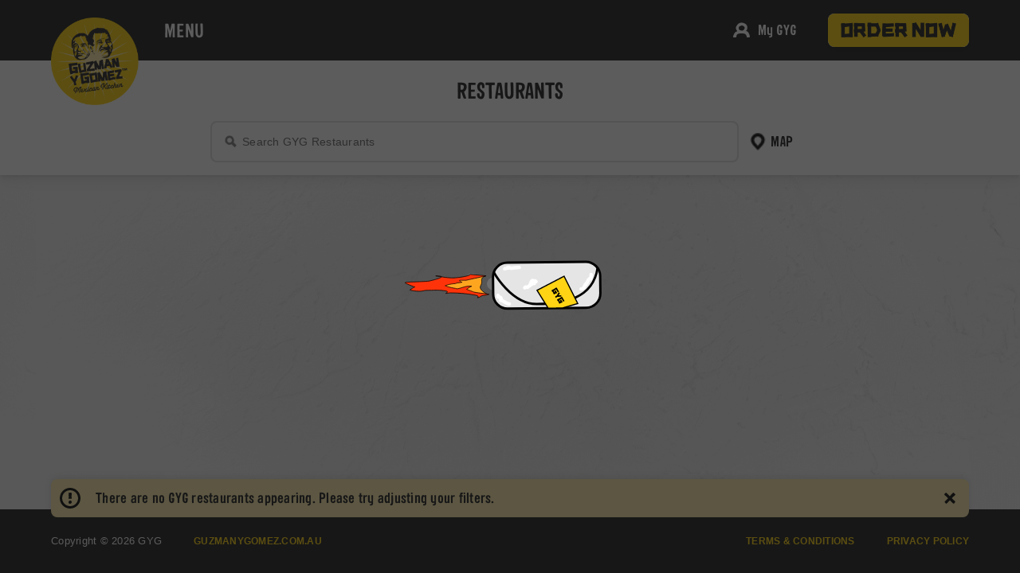

--- FILE ---
content_type: text/html
request_url: https://order.guzmanygomez.com.au/restaurants/838
body_size: 1344
content:
<!doctype html><html lang="en"><head><meta charset="utf-8"/><meta http-equiv="Pragma" content="no-cache"/><meta http-equiv="cache-control" content="no-cache, no-store, must-revalidate"/><link rel="icon" href="/assets/images/favicon.ico"/><head><meta charset="utf-8"/><meta http-equiv="Pragma" content="no-cache"/><meta http-equiv="cache-control" content="no-cache, no-store, must-revalidate"/><link rel="icon" href="/assets/images/favicon.ico"/><meta name="viewport" content="width=device-width,initial-scale=1,maximum-scale=1"/><meta name="theme-color" content="#000000"/><meta name="Guzman y Gomez" content="Web"/><title>Guzman y Gomez</title><base href="/"/><script nonce="2AJ0yIRZms0reUflBXRV5Q==" type="text/javascript" src="https://a472cf13a96c.edge.sdk.awswaf.com/a472cf13a96c/b5b1b1418843/challenge.js"></script><script nonce="2AJ0yIRZms0reUflBXRV5Q==" defer="defer" src="/static/js/runtime.v6.0.1_d8ffba2e6ad35d085d33.js"></script><script nonce="2AJ0yIRZms0reUflBXRV5Q==" defer="defer" src="/static/js/vendors.v6.0.1_00961d9b1bfd59bfc096.js"></script><script nonce="2AJ0yIRZms0reUflBXRV5Q==" defer="defer" src="/static/js/main.v6.0.1_745d1a8d2258500965d3.js"></script><link href="/static/css/vendors.v6.0.1_7de32cd5581e350f3a88.css" rel="stylesheet"><link href="/static/css/main.v6.0.1_fbeb3a08d6502308d403.css" rel="stylesheet"></head><body><div id="root"></div><script nonce="2AJ0yIRZms0reUflBXRV5Q==" type="text/javascript">window.utag_cfg_ovrd=window.utag_cfg_ovrd||{},window.utag_cfg_ovrd.noview=!0</script><script nonce="2AJ0yIRZms0reUflBXRV5Q==" type="text/javascript">!function(t,e,a,r){t="https://tags.tiqcdn.com/utag/gyg/ts-react-web-order/prod/utag.js",a="script",(r=(e=document).createElement(a)).src=t,r.type="text/java"+a,r.async=!0,(t=e.getElementsByTagName(a)[0]).parentNode.insertBefore(r,t)}()</script><noscript>You need to enable JavaScript to run this app.</noscript></body></head></html>

--- FILE ---
content_type: text/css
request_url: https://order.guzmanygomez.com.au/static/css/main.v6.0.1_fbeb3a08d6502308d403.css
body_size: 13742
content:
body{-webkit-font-smoothing:antialiased;-moz-osx-font-smoothing:grayscale;font-family:-apple-system,BlinkMacSystemFont,Segoe UI,Roboto,Oxygen,Ubuntu,Cantarell,Fira Sans,Droid Sans,Helvetica Neue,sans-serif;line-height:1;margin:0}code{font-family:source-code-pro,Menlo,Monaco,Consolas,Courier New,monospace}a,abbr,acronym,address,applet,article,aside,audio,b,big,blockquote,body,canvas,caption,center,cite,code,dd,del,details,dfn,div,dl,dt,em,embed,fieldset,figcaption,figure,footer,form,h1,h2,h3,h4,h5,h6,header,hgroup,html,i,iframe,img,ins,kbd,label,legend,li,mark,menu,nav,object,ol,output,p,pre,q,ruby,s,samp,section,small,span,strike,strong,sub,summary,sup,table,tbody,td,tfoot,th,thead,time,tr,tt,u,ul,var,video{border:0;font-size:100%;font:inherit;margin:0;padding:0;vertical-align:baseline}:focus{outline:0}article,aside,details,figcaption,figure,footer,header,hgroup,menu,nav,section{display:block}ol,ul{list-style:none}blockquote,q{quotes:none}blockquote:after,blockquote:before,q:after,q:before{content:"";content:none}input[type=search]::-webkit-search-cancel-button,input[type=search]::-webkit-search-decoration,input[type=search]::-webkit-search-results-button,input[type=search]::-webkit-search-results-decoration{-webkit-appearance:none;-moz-appearance:none}input[type=search]{-webkit-appearance:none;-moz-appearance:none}audio,canvas,video{*zoom:1;display:inline-block;*display:inline;max-width:100%}audio:not([controls]){display:none;height:0}[hidden]{display:none}html{-webkit-text-size-adjust:100%;-ms-text-size-adjust:100%;font-size:100%}a:focus{outline:thin dotted}a:active,a:hover{outline:0}img{-ms-interpolation-mode:bicubic;border:0}figure,form{margin:0}fieldset{border:1px solid silver;margin:0 2px;padding:.35em .625em .75em}legend{border:0;*margin-left:-7px;padding:0;white-space:normal}button,input,select,textarea{font-size:100%;margin:0;vertical-align:baseline;*vertical-align:middle}button,input[type=reset],input[type=submit]{background:none;border:none;color:inherit;cursor:pointer;font:inherit;outline:inherit;padding:0}button,input{line-height:normal}button,select{text-transform:none}button,html input[type=button],input[type=reset],input[type=submit]{-webkit-appearance:button;cursor:pointer;*overflow:visible}button[disabled],html input[disabled]{cursor:default}input[type=checkbox],input[type=radio]{box-sizing:border-box;*height:13px;padding:0;*width:13px}input[type=search]{-webkit-appearance:textfield;box-sizing:content-box}input[type=search]::-webkit-search-cancel-button,input[type=search]::-webkit-search-decoration{-webkit-appearance:none}button::-moz-focus-inner,input::-moz-focus-inner{border:0;padding:0}textarea{overflow:auto;vertical-align:top}table{border-collapse:collapse;border-spacing:0}button,html,input,select,textarea{color:#222}::selection{background:#b3d4fc;text-shadow:none}img{vertical-align:middle}fieldset{border:0;margin:0;padding:0}textarea{resize:vertical}.chromeframe{background:#ccc;color:#000;margin:.2em 0;padding:.2em 0}*{-ms-overflow-style:none;scroll-behavior:smooth}.caption-one,.error-style-caption{color:#646464;font-family:-apple-system,BlinkMacSystemFont,Segoe UI,Roboto,Oxygen,Ubuntu,Cantarell,Fira Sans,Droid Sans,Helvetica Neue,sans-serif;font-size:13px;font-weight:600;letter-spacing:.25px;line-height:16px}body{min-height:100vh;min-height:-webkit-fill-available}html{height:-webkit-fill-available}.main-wrapper{box-sizing:border-box;display:flex;flex-direction:column;flex-grow:1;flex-wrap:nowrap;justify-content:center;margin:auto;max-width:567px;overflow:visible;padding:24px 16px}.main-wrapper--skinny{max-width:568px}.main-wrapper__col{width:100%}.main-wrapper__col--single{flex-grow:1;max-width:100%;width:calc(100vw - 32px)}@media(min-width:48em){.main-wrapper{flex-direction:row;max-width:100%;padding:24px}.main-wrapper--skinny{max-width:568px}.main-wrapper__row{display:flex;flex-direction:column}.main-wrapper__col{max-width:50%;width:50%}.main-wrapper__col:first-of-type{padding-right:28px;width:calc(50% - 28px)}.main-wrapper__col:nth-of-type(2){padding-left:28px;width:calc(50% - 28px)}.main-wrapper__col--single:first-of-type{max-width:568px;padding-right:0;width:100%}.main-wrapper--header .main-wrapper__col{max-width:100%;padding:0;width:65%}}@media(min-width:64em){.main-wrapper{margin:0 auto;max-width:1216px;padding:40px 32px}.main-wrapper__row{width:100%}.main-wrapper--narrow{padding-left:0;padding-right:0;width:48em}.main-wrapper--header{padding:40px 32px}.main-wrapper--header .main-wrapper__col{width:764px}.main-wrapper--skinny{max-width:568px}}@media only screen and (min-width:768px){.main-wrapper--header .main-wrapper__col{max-width:535px}}.box-shadow{box-shadow:0 4px 8px 0 rgba(0,0,0,.05),0 8px 16px 0 rgba(0,0,0,.05),0 2px 4px 0 rgba(0,0,0,.05)}.gradient_line{border-bottom:1px solid;border-image-slice:1;border-image-source:linear-gradient(90deg,#fff 0 20%,#e0e0e0)}.gradient_line--dark{border-bottom:1px solid;border-image-slice:1;border-image-source:linear-gradient(90deg,#535353 0 20%,#171717)}.overlay{background-color:hsla(0,0%,9%,.7);display:flex;flex-grow:1;overflow:auto}.divider{background-color:#e0e0e0;height:1px}@media(max-width:767px){.sticky-button{align-content:center;align-items:center;align-self:center;background-color:#fff;bottom:0;box-shadow:0 -4px 8px 0 rgba(0,0,0,.05),0 -8px 16px 0 rgba(0,0,0,.05);justify-content:center;left:0;position:fixed;width:100%}}.prevent-text-wrap *{white-space:nowrap;width:-webkit-max-content;width:max-content}.u-main-background{background-image:url(/static/media/BG-Texture_v1.2c5e454c558f86898427.png);background-repeat:repeat;background-size:auto}.u-flex{flex:1 1}.u-margin-bottom{margin-bottom:16px}.u-padding{padding:16px}.error-style-caption{color:#d70015}.loading-screen{align-items:center;bottom:0;display:flex;flex:1 1;height:auto;justify-content:center;left:0;overflow-y:auto;position:fixed;right:0;top:0;width:auto;z-index:1000}.loading-screen__animation{align-self:center;justify-content:center;max-width:496px;position:absolute;width:100%;z-index:9}.loading-screen__text{height:100%;width:100%;z-index:9}.loading-screen__description{bottom:24px;position:absolute}.loading-screen canvas{display:block}.loading-screen:after{background-color:hsla(0,0%,9%,.7);bottom:0;content:"";left:0;position:fixed;right:0;top:0}.base-container{display:flex;flex-direction:column;min-height:100vh;overflow:hidden}.base-container__page{display:flex;flex:1 1;flex-direction:column}.not-found{background-image:url(/static/media/BG-Texture_v1.2c5e454c558f86898427.png);background-repeat:repeat;background-size:auto;flex-grow:1}.barcode__card-text__value,.barcode__card-text__value-name,.barcode__number,.title-two{color:#171717;font-family:Sini-Bold;font-size:24px;letter-spacing:.25px;line-height:24px}.barcode__card-text__title,.title-three{color:#171717;font-family:Sini-Bold;font-size:18px;letter-spacing:.25px;line-height:20px}.barcode{align-items:center;display:flex;flex:1 1;flex-direction:column;justify-content:center;padding-bottom:16px;padding-top:16px}.barcode__container{background-color:#fff;border-radius:8px;padding:24px}.barcode__canvas{width:324px}.barcode__number{color:#171717;letter-spacing:2px;margin-bottom:8px;text-align:center}.barcode__card{background-image:radial-gradient(circle at 9% 12%,#000,#262626 80%);border-radius:8px;margin-top:-8px;padding:24px;width:324px}.barcode__card-header{height:60px;margin-bottom:8px;margin-left:-56px;margin-top:-8px;width:208px}.barcode__card-text__title{color:#646464;font-size:16px;margin-bottom:4px}.barcode__card-text__value{color:#fff}.barcode__card-text__value-name{color:#fff;margin-bottom:12px}.barcode__card__points{display:flex;flex-direction:row}.barcode__card__points__section{flex-direction:column;margin-right:42px}.barcode__card__logo{align-self:flex-end;height:19px;margin-left:auto;width:44px}.barcode__close-icon{height:42px;width:42px}.barcode__close-button{background-color:#e0e0e0;border-radius:8px;height:54px;margin-top:24px;width:54px}.base-container__page .header__title-text,.title-one{color:#171717;font-family:Sini-Bold;font-size:28px;letter-spacing:0;line-height:28px;text-transform:uppercase}.base-container__page .header__menu button,.base-container__page .header__menu_default,.title-two{color:#171717;font-family:Sini-Bold;font-size:24px;letter-spacing:.25px;line-height:24px}.base-container__page .header__barcode-text,.base-container__page .header__greeting,.title-three{color:#171717;font-family:Sini-Bold;font-size:18px;letter-spacing:.25px;line-height:20px}.header-dropdown__link,.title-four{color:#171717;font-family:Sini-Bold;font-size:20px;letter-spacing:.25px;line-height:20px;text-transform:uppercase}@keyframes slide-in-top{0%{height:0;overflow:hidden}to{height:100%;overflow:auto}}.base-container__page .header{box-shadow:0 4px 8px 0 rgba(0,0,0,.05),0 8px 16px 0 rgba(0,0,0,.05),0 2px 4px 0 rgba(0,0,0,.05);display:flex;flex-direction:column;justify-content:flex-start;position:-webkit-sticky;position:sticky;top:0;width:100%;z-index:500}.base-container__page .header--black{background-color:#171717;position:relative}.base-container__page .header--white{background-color:#fff}.base-container__page .header__top{align-items:center;color:#fff;display:flex;flex-direction:row;justify-content:space-between;min-height:76px;padding-bottom:16px;padding-top:16px}.base-container__page .header__bottom{display:flex;flex-direction:column;padding-bottom:16px;padding-top:16px;position:relative}.base-container__page .header__bottom>:nth-child(2){margin-top:16px}.base-container__page .header__bottom--scrolled{display:flex;max-width:100%;overflow-x:auto}.base-container__page .header__bottom--static{width:100%}@media(min-width:48em){.base-container__page .header__bottom{align-items:center;justify-content:center}.base-container__page .header__bottom--static{box-sizing:border-box;padding:0 116px}.base-container__page .header__bottom--scrolled{justify-content:center}}@media(min-width:64em){.base-container__page .header__bottom--static{padding:0 200px;width:-webkit-fill-available}}.base-container__page .header__col{align-items:center;display:flex;flex-direction:row;justify-content:space-between;position:relative}.base-container__page .header__logo{margin-right:20px;width:57px;z-index:25}@media(min-width:48em){.base-container__page .header__logo{position:absolute;top:0;width:110px}}.base-container__page .header__menu_default{color:#fff;line-height:32px;position:relative}.base-container__page .header__menu_default:after{border:1px solid transparent;bottom:-6px;content:"";display:block;margin-left:50%;position:absolute;transition:all .3s ease;width:0}.base-container__page .header__menu_default:hover:after{border-color:#fff;border-width:1px;margin-left:0;width:100%}.base-container__page .header__menu_default--active{color:#ffd204}.base-container__page .header__menu_default--active:after{border:1px solid transparent;bottom:-6px;content:"";display:block;margin-left:50%;position:absolute;transition:all .3s ease;width:50%}.base-container__page .header__menu_default--active:hover:after{border-color:#ffd204;border-width:1px;margin-left:0;width:100%}.base-container__page .header__menu_default--active:after{border-color:#ffd204;border-width:1px;margin-left:25%}@media(min-width:48em){.base-container__page .header__menu_default{margin-left:142px}}.base-container__page .header__menu{display:flex;gap:24px}.base-container__page .header__menu button{color:#fff;line-height:32px;position:relative}.base-container__page .header__menu button:after{border:1px solid transparent;bottom:-6px;content:"";display:block;margin-left:50%;position:absolute;transition:all .3s ease;width:0}.base-container__page .header__menu button:hover:after{border-color:#fff;border-width:1px;margin-left:0;width:100%}.base-container__page .header__menu button.active{color:#ffd204}.base-container__page .header__menu button.active:after{border:1px solid transparent;bottom:-6px;content:"";display:block;margin-left:50%;position:absolute;transition:all .3s ease;width:50%}.base-container__page .header__menu button.active:hover:after{border-color:#ffd204;border-width:1px;margin-left:0;width:100%}.base-container__page .header__menu button.active:after{border-color:#ffd204;border-width:1px;margin-left:25%}@media(max-width:47em){.base-container__page .header__menu{gap:12px}.base-container__page .header__menu button{font-size:16px;line-height:20px}}@media(min-width:48em){.base-container__page .header__menu{margin-left:142px}}.base-container__page .header__account{align-items:center;cursor:pointer;display:flex;flex-direction:row;margin-right:8px}.base-container__page .header__account--open .header-dropdown__wrapper{animation:slide-in-top .4s ease-in-out both}.base-container__page .header__account--open .header__account-icon svg{fill:#ffd204}.base-container__page .header__account--open .header__account-icon:after{border-color:#ffd204;border-width:1px;margin-left:4px;width:70%}.base-container__page .header__account-badge{margin-left:-13px;margin-top:-23px}@media(min-width:48em){.base-container__page .header__account-badge{margin-left:-3px}}.base-container__page .header__account-icon{display:flex;position:relative}.base-container__page .header__account-icon:after{border:1px solid transparent;bottom:-6px;content:"";display:block;margin-left:50%;position:absolute;transition:all .3s ease;width:0}.base-container__page .header__account-icon:hover:after{border-color:#ffd204;border-width:1px;margin-left:0;width:100%}.base-container__page .header__account-icon:after{bottom:-4px}.base-container__page .header__account-icon svg{fill:#fff;transition:all .1s ease}.base-container__page .header__account-icon svg *{transition:inherit}.base-container__page .header__account:hover .header__greeting{color:#ffd204}.base-container__page .header__account:hover .header__account-icon:after{border-color:#ffd204;border-width:1px;margin-left:4px;width:70%}.base-container__page .header__account:hover .header__account-icon svg{fill:#ffd204}@media(min-width:48em){.base-container__page .header__account{padding-left:12px}.base-container__page .header__account--open .header-dropdown__wrapper{animation:fade-in .4s ease-in-out both}}.base-container__page .header__greeting{color:#fff;margin-left:4px;transition:color .3s ease .1s;white-space:nowrap}.base-container__page .header__title-text{margin:8px auto}.base-container__page .header__title-with-content-below{margin-bottom:16px}.base-container__page .header__title-wrapper{display:flex;flex-direction:row}@media(min-width:48em){.base-container__page .header__title-wrapper{max-width:48em;width:100%}}.base-container__page .header__barcode{position:absolute}@media(min-width:48em){.base-container__page .header__barcode{left:166px;top:0}}@media(min-width:64em){.base-container__page .header__barcode{left:232px}}.base-container__page .header__barcode-btn{display:flex;flex-direction:row}.base-container__page .header__barcode-icon{align-self:center}.base-container__page .header__barcode-text{align-self:center;color:#000;margin-left:12px}.base-container__page .header__barcode-icon{height:30px;width:30px}@media(min-width:48em){.base-container__page .header__cart-button-wrapper{margin-left:32px}}.header-dropdown{box-sizing:border-box;display:flex;flex-direction:column;height:calc(100% - 76px);left:0;position:fixed;top:76px;width:100%;z-index:10}.header-dropdown--left{left:auto;right:0}.header-dropdown__wrapper{background-color:#171717;color:#fff;display:flex;flex-direction:column;height:100%;overflow:auto;padding:0 16px}.header-dropdown__close{background-color:#171717;display:flex;justify-content:flex-end;width:100%;z-index:1}.header-dropdown__close [data-testid=icon-button]{background-color:#171717;margin-right:16px}.header-dropdown__close [data-testid=icon-button] img{filter:invert(50)}.header-dropdown .header-dropdown__link{align-items:center;display:flex;flex-direction:row}.header-dropdown__item .gradient_line{filter:invert(1)}.header-dropdown__item:hover .header-dropdown__link{color:#ffd204}.header-dropdown__link{color:#fff;display:block;padding:22px 0;text-align:left;text-decoration:none;text-transform:none;width:100%}@media(min-width:48em){.header-dropdown{background-color:transparent;height:auto;max-height:calc(100vh - 60px);min-height:auto;padding:0;position:absolute;top:16px;width:280px}.header-dropdown__wrapper{background-color:#171717;border-radius:4px;box-shadow:0 4px 8px 0 rgba(0,0,0,.05),0 8px 16px 0 rgba(0,0,0,.05),0 2px 4px 0 rgba(0,0,0,.05);min-height:-webkit-max-content!important;min-height:max-content!important;padding:0 16px}.header-dropdown__close{display:none}.header-dropdown__extra{height:48px;min-height:48px}}.main-login__subtitle,.title-two{color:#171717;font-family:Sini-Bold;font-size:24px;letter-spacing:.25px;line-height:24px}.main-login__or,.main-login__titleThree,.title-three{color:#171717;font-family:Sini-Bold;font-size:18px;letter-spacing:.25px;line-height:20px}.main-login .join-gyg__title,.main-login .title-four-regular,.title-four{color:#171717;font-family:Sini-Bold;font-size:20px;letter-spacing:.25px;line-height:20px;text-transform:uppercase}.body,.body-bold,.main-login .easy-to-join,.main-login .join-gyg__desc,.main-login .otp-message,.main-login .otp-message strong{color:#171717;font-family:-apple-system,BlinkMacSystemFont,Segoe UI,Roboto,Oxygen,Ubuntu,Cantarell,Fira Sans,Droid Sans,Helvetica Neue,sans-serif;font-size:14px;letter-spacing:.25px;line-height:24px}.body-bold,.main-login .otp-message strong{font-weight:600}.main-login__header{align-items:center;display:block;flex-direction:row;justify-content:center;margin-left:auto;margin-right:auto;width:100%}.main-login__subtitle{margin-bottom:24px}.main-login__or,.main-login__subtitle{justify-content:center;text-align:center}.main-login__container,.main-login__or{margin-bottom:16px;margin-top:16px}.main-login__container input::placeholder{color:#7e7e7e}.main-login__social-container{background-color:#ffd204;border-radius:8px;margin-top:16px;padding:16px}.main-login__titleThree{justify-content:center;margin-bottom:16px;text-align:center}.main-login__error{margin-top:16px}.main-login .r-paddingHorizontal-1e081e0{padding:0}.main-login .grey-line{margin-bottom:16px;margin-top:16px}.main-login .forget-password{align-items:flex-start;margin-top:16px}.main-login__section{margin-top:24px}.main-login__bottom{margin-bottom:8}.main-login .title-four-regular{text-transform:none}.main-login .easy-to-join{padding-top:2px}.main-login .flex-container{align-items:center;display:flex;flex-direction:row}.main-login .line{align-self:center;background-color:#e0e0e0;display:flex;flex:1 1;height:1px}.main-login .flex-text{padding-left:16px;padding-right:16px}.main-login .join-gyg__title{margin-bottom:4px;text-transform:none}.main-login .join-gyg__desc{flex-wrap:wrap}.main-login .otp-message{margin:16px 0;text-align:center}.main-login .otp-message a{color:inherit}.main-login .pin-fields{column-gap:16px;display:flex;justify-content:center;margin:40px 0}.main-login .pin-field{border:1px solid #acacac;border-radius:8px;color:#000;font-family:Sini;font-size:28px;font-style:normal;font-weight:700;height:60px;line-height:1;outline:none;padding:0;text-align:center;text-transform:uppercase;width:60px}@media(max-width:48em){.main-login .pin-field{height:40px;width:40px}}.main-login .otp-mobile-logo{display:flex;justify-content:center;margin-bottom:32px}.main-login .otp-mobile-logo img{display:block;height:120px;width:120px}.dashboard__favourite-title,.dashboard__orders-title,.dashboard__promotions-title,.dashboard__rewards-title,.title-one{color:#171717;font-family:Sini-Bold;font-size:28px;letter-spacing:0;line-height:28px;text-transform:uppercase}.dashboard__gomex-black-card__title,.title-two{color:#171717;font-family:Sini-Bold;font-size:24px;letter-spacing:.25px;line-height:24px}.dashboard__orders-button-text,.title-three{color:#171717;font-family:Sini-Bold;font-size:18px;letter-spacing:.25px;line-height:20px}.body-two,.dashboard__cta-text{color:#171717;line-height:20px}.body-two,.caption-one,.dashboard__cta-text,.dashboard__rewards-date{font-family:-apple-system,BlinkMacSystemFont,Segoe UI,Roboto,Oxygen,Ubuntu,Cantarell,Fira Sans,Droid Sans,Helvetica Neue,sans-serif;font-size:13px;letter-spacing:.25px}.caption-one,.dashboard__rewards-date{color:#646464;font-weight:600;line-height:16px}.dashboard{background-image:url(/static/media/BG-Texture_v1.2c5e454c558f86898427.png);background-repeat:repeat;background-size:auto;flex-grow:1}.dashboard__container.main-wrapper,.dashboard__section{flex-direction:column}.dashboard__section{display:flex;padding:8px 0;width:100%}.dashboard__section:first-of-type{padding-top:0}.dashboard__section:last-of-type{padding-bottom:0}@media(min-width:48em){.dashboard__section{padding:16px 0}}.dashboard__section__refer{display:flex;width:50%}@media(max-width:48em){.dashboard__section__refer{width:100%}}.dashboard__subsection{padding-bottom:16px}.dashboard__gomex-black-card{align-items:flex-start;background-color:#171717;display:flex;flex-direction:column;padding:16px;position:relative;width:100%}.dashboard__gomex-black-card:hover{background-color:hsla(0,0%,9%,.7)}.dashboard__gomex-black-card__title{color:#fff;margin-bottom:10px}.dashboard__gomex-black-card__animation{height:56px;position:absolute;right:0;top:0;width:136px}.dashboard__gomex-black-card__points{width:100%}@media(min-width:48em){.dashboard__gomex-black-card__points{width:40%}}.dashboard__gomex-black-card__icon{filter:invert(80%) sepia(70%) saturate(1519%) hue-rotate(350deg) brightness(103%) contrast(108%);height:32px;position:absolute;right:16px;top:50%;width:32px}@media(max-width:48em){.dashboard__gomex-black-card__icon{display:none}}.dashboard__coffee-loyalty-card{align-items:center;background-color:#171717;border-top:1px solid #646464;display:flex;min-height:89px;padding:24px 16px;position:relative;width:100%}.dashboard__coffee-loyalty-card:hover{background-color:hsla(0,0%,9%,.7)}.dashboard__cta-text{margin:4px 0 8px}@media(min-width:48em){.dashboard__cta-text{margin-bottom:0}}.dashboard__cta-wrapper{display:flex;flex-direction:column;padding:16px}@media(min-width:48em){.dashboard__cta-wrapper{flex-direction:row}}.dashboard__cta-copy{display:flex;flex-direction:column;flex-grow:1;justify-content:center}.dashboard__cta-btn{min-width:160px}.dashboard__favourite .swiper{height:auto}.dashboard__favourite .swiper-wrapper{height:auto;margin-bottom:4px}@media(min-width:48em){.dashboard__favourite .swiper-wrapper{margin-bottom:8px}}.dashboard__favourite-title{margin-bottom:16px;text-transform:capitalize}.dashboard__favourite-wrapper{margin-top:16px;max-width:100%;overflow:visible;padding-right:16px}.dashboard__favourite-wrapper__section{width:100%}.dashboard__orders{position:relative;width:100%}.dashboard__orders .swiper{height:auto}.dashboard__orders .swiper-wrapper{height:auto;margin-bottom:4px}@media(min-width:48em){.dashboard__orders .swiper-wrapper{margin-bottom:8px}}.dashboard__orders-title{margin-bottom:16px;text-transform:capitalize}.dashboard__orders-title--wrapper{display:flex;flex-direction:row;justify-content:space-between;position:absolute;right:0;top:-36px}.dashboard__orders-button{align-items:center;display:flex;flex-direction:row}.dashboard__orders-button-icon{height:24px;width:24px}.dashboard__orders-card{display:flex;flex:1 1;margin-bottom:4px;margin-left:4px;margin-right:4px;width:100%}.dashboard__rewards{width:100%}.dashboard__rewards .swiper{height:auto}.dashboard__rewards .swiper-wrapper{height:auto;margin-bottom:4px}@media(min-width:48em){.dashboard__rewards .swiper-wrapper{margin-bottom:8px}}.dashboard__rewards-title{margin-bottom:16px;text-transform:capitalize}.dashboard__rewards-title--wrapper{display:flex;flex-direction:row;justify-content:space-between}.dashboard__rewards-card{display:flex;flex:1 1;flex-direction:column;margin-bottom:4px;margin-left:4px;margin-right:4px}.dashboard__rewards-date{margin-top:8px;text-transform:capitalize}.dashboard__rewards-date--wrapper{display:flex;flex:1 1;flex-direction:row-reverse}.dashboard__promotions{width:100%}.dashboard__promotions .swiper{height:auto}.dashboard__promotions .swiper-wrapper{height:auto;margin-bottom:4px}@media(min-width:48em){.dashboard__promotions .swiper-wrapper{margin-bottom:8px}}.dashboard__promotions-title{margin-bottom:16px;text-transform:capitalize}.dashboard__promotions-title--wrapper{display:flex;flex-direction:row;justify-content:space-between}.dashboard__promotions-card{display:flex;flex:1 1;flex-direction:column;margin-bottom:24px}.rewards__card{width:100%}.rewards__carousel-image{height:155px}@media(min-width:48em){.rewards__carousel-image{height:280px}}.body-bold,.rdp-root{color:#171717;font-family:-apple-system,BlinkMacSystemFont,Segoe UI,Roboto,Oxygen,Ubuntu,Cantarell,Fira Sans,Droid Sans,Helvetica Neue,sans-serif;font-size:14px;font-weight:600;letter-spacing:.25px;line-height:24px}.rdp-root{--rdp-accent-color:#000;--rdp-selected-color:#ffd204;--rdp-today-color:#ffd204;--rdp-nav-height:40px;--rdp-chevron-disabled-opacity:0.2;--rdp-selected-border:none;--rdp-today-color:#000;--rdp-day_button-width:36px;--rdp-day_button-height:36px;--rdp-day-width:36px;--rdp-day-height:36px;--rdp-nav_button-width:auto}.rdp-root .rdp-months{max-width:none}.rdp-root .rdp-month{width:100%}.rdp-root .rdp-button_previous{transform:translateX(100%);z-index:1}.rdp-root .rdp-button_next{transform:translateX(-100%);z-index:1}.rdp-root .rdp-month_grid{margin:0 auto;width:100%}.rdp-root .rdp-day{position:relative}.rdp-root .rdp-day .rdp-day_button{margin:0 auto}.rdp-root .rdp-day.rdp-selected{font-size:inherit}.rdp-root .rdp-day.rdp-selected .rdp-day_button{background:#ffd204}.rdp-root .rdp-day.rdp-today .rdp-day_button{position:relative}.rdp-root .rdp-day.rdp-today .rdp-day_button:after{background-color:#ffd204;border-radius:50%;bottom:0;content:"";height:5px;left:50%;position:absolute;transform:translateX(-50%);width:5px}.rdp-root .rdp-day:after{content:"";display:flex;margin:4px auto 0}.body-bold,.dropdown-menu__item-label{color:#171717;font-family:-apple-system,BlinkMacSystemFont,Segoe UI,Roboto,Oxygen,Ubuntu,Cantarell,Fira Sans,Droid Sans,Helvetica Neue,sans-serif;font-size:14px;font-weight:600;letter-spacing:.25px;line-height:24px}.dropdown-menu-container{display:flex;transition:none}.dropdown-menu{max-height:300px;overflow:auto}.dropdown-menu__button{border:2px solid #e0e0e0;border-radius:10px;padding:12px}.dropdown-menu__button,.dropdown-menu__button-error{cursor:pointer;display:flex;flex-direction:row;justify-content:space-between;width:100%}.dropdown-menu__button-error{border:2px solid #d70015;border-radius:10px;padding:10px 12px}.dropdown-menu__item-label{color:#171717;font-size:"14px";font-weight:"600";letter-spacing:"0.25px";line-height:"24px"}.szh-menu,.szh-menu-container{transition:none}.szh-menu__item--hover,.szh-menu__item--open{background-color:#ffeca9}.body,.body-bold,.main-forgot__reminder,.main-forgot__subtitle{color:#171717;font-family:-apple-system,BlinkMacSystemFont,Segoe UI,Roboto,Oxygen,Ubuntu,Cantarell,Fira Sans,Droid Sans,Helvetica Neue,sans-serif;font-size:14px;letter-spacing:.25px;line-height:24px}.body-bold,.main-forgot__subtitle{font-weight:600}.main-forgot__reminder,.main-forgot__subtitle{margin-bottom:24px}.mygomex{background-image:url(/static/media/BG-Texture_v1.2c5e454c558f86898427.png);background-repeat:repeat;background-size:auto;flex-grow:1}.mygomex__container{flex-direction:column}.mygomex__container-top{display:flex;flex-direction:column}@media(min-width:48em){.mygomex__container-top{display:flex;flex-direction:row;justify-content:space-between}}.mygomex__barcode-btn{margin-top:16px;width:100%}@media(min-width:48em){.mygomex__barcode-btn{margin-top:0;width:35%}}.mygomex__section{margin-top:32px}@media(min-width:48em){.mygomex__section{flex:.5 1}.mygomex__section--left{margin-right:8px}.mygomex__section--right{margin-left:8px}.mygomex__section--two-col{display:flex;flex:1 1;flex-direction:row}}.mygomex__section--black-card{display:flex;flex:1 1;flex-direction:column;padding:16px}.mygomex__section--black-card__coffee{border-top:1px solid #646464;margin:12px -16px 0;padding:12px 16px 0}@media(min-width:48em){.mygomex__section--black-card__row{display:flex;flex:1 1;flex-direction:row;justify-content:space-between}.mygomex__section--black-card__progress-bar{flex-grow:1}.mygomex__section--black-card__points{align-self:center;margin-right:16px;width:40%}}.swiper{height:100%;overflow:visible;width:100%}@media(min-width:48em){.swiper{overflow:hidden}}@media(min-width:64em){.swiper{width:100%}}.swiper-slide{align-items:center;display:flex;justify-content:center}.swiper-pagination>.swiper-pagination-bullet{background-color:#999;border:1px solid #fff;opacity:1}.swiper-pagination{margin-top:24px}.swiper-pagination>.swiper-pagination-bullet-active{background-color:#000;border:1px solid #fff;opacity:1}.swiper-wrapper{padding-bottom:16px}.swiper-horizontal>.swiper-pagination-bullets,.swiper-pagination-custom,.swiper-pagination-fraction{bottom:-4px!important}.gomex-header__text,.title-three{color:#171717;font-family:Sini-Bold;font-size:18px;letter-spacing:.25px;line-height:20px}.gomex-black-card{display:flex;flex:1 1;width:100%}.gomex-header__text{color:#fff;flex:1 1;margin-top:1px}.gomex-header__animation{height:50px;margin-left:-20px;margin-right:-12px;margin-top:-12px;width:116px}.gomex-header__loading-animation{height:32px;margin-right:-16px;margin-top:-4px;width:64px}.gomex-header__loading-animation path{fill:#fff}.gomex-header--text-black{color:#000}.guest-detail .heading,.guest-detail .receipt-container__title,.title-two{color:#171717;font-family:Sini-Bold;font-size:24px;letter-spacing:.25px;line-height:24px}.guest-detail .receipt-container__label--price,.guest-detail .receipt-container__label--total,.title-three{color:#171717;font-family:Sini-Bold;font-size:18px;letter-spacing:.25px;line-height:20px}.body,.guest-detail .login-container__paragraph{color:#171717;font-size:14px;line-height:24px}.body,.caption-one,.guest-detail .login-container__paragraph,.guest-detail .subheading{font-family:-apple-system,BlinkMacSystemFont,Segoe UI,Roboto,Oxygen,Ubuntu,Cantarell,Fira Sans,Droid Sans,Helvetica Neue,sans-serif;letter-spacing:.25px}.caption-one,.guest-detail .subheading{color:#646464;font-size:13px;font-weight:600;line-height:16px}.guest-detail__col{padding-bottom:32px}@media(min-width:48em){.guest-detail__col{padding-bottom:0}}.guest-detail .subheading{margin-top:13px}.guest-detail .title-container{margin-bottom:24px}.guest-detail .login-container{margin-bottom:32px}.guest-detail .login-container__paragraph{margin-bottom:24px;margin-top:8px}.guest-detail .grey-line{margin-top:24px}@media only screen and (max-width:48em){.guest-detail .grey-line__mobile{background-color:#e0e0e0;height:1px;margin-bottom:16px}}.guest-detail .receipt-container{background-color:#fff;border-radius:8px;padding:24px 0 0}@media only screen and (max-width:48em){.guest-detail .receipt-container{margin-top:0}}.guest-detail .receipt-container__title{padding:0 16px}.guest-detail .receipt-container__label--price{text-align:right}.guest-detail .receipt-container__bottom{border-top:1px solid #e0e0e0;margin-top:-2px;padding:16px 24px}.guest-detail .receipt-container__bottom,.guest-detail .receipt-container__surcharges{background-color:#f8f8f8;border-bottom-left-radius:8px;border-bottom-right-radius:8px;display:flex;flex-direction:row;justify-content:space-between}.guest-detail .receipt-container__surcharges{padding:0 24px 16px}.guest-detail .select-pay-button{margin-top:24px}.headline,.location__title-text{font-size:16px;font-weight:600;letter-spacing:0;line-height:24px}.body-two,.headline,.location__body,.location__title-text{color:#171717;font-family:-apple-system,BlinkMacSystemFont,Segoe UI,Roboto,Oxygen,Ubuntu,Cantarell,Fira Sans,Droid Sans,Helvetica Neue,sans-serif}.body-two,.location__body{font-size:13px;letter-spacing:.25px;line-height:20px}.location{align-items:center;border:2px solid #ffd204;border-radius:8px;display:flex;flex:1 1;flex-direction:column;padding:8px}@media(min-width:48em){.location{flex-direction:row}}.location__title{align-items:center;align-self:center;display:flex;flex-direction:row;margin-bottom:8px;padding-left:16px;padding-right:16px;width:100%}@media(min-width:48em){.location__title{margin-bottom:0}}.location__title--no-restaurants{width:60%}.location__title-text{margin-left:4px}.location__body{align-self:flex-start;padding-right:16px}.location__icon{height:24px;width:24px}.location__content{display:flex;width:100%}@media(min-width:64em){.location__content{flex-direction:row}}.location__button{align-self:center;width:100%}@media(min-width:48em){.location__button--no-store{width:50%}}@media(min-width:64em){.location__button--no-store{align-items:center;margin-right:16px;width:auto}}@media(min-width:48em){.location__button--location-perm{display:flex;flex-direction:column;width:calc(100% - 14px)}.location__button--location-perm__element{align-self:flex-end;width:calc(70% - 8px)}}@media(min-width:64em){.location__button--location-perm{margin-right:4px;width:calc(100% - 18px)}}@media(min-width:48em){.location__button--location-perm--no-margin{margin-left:16px}}@media(min-width:64em){.location__button--location-perm--no-margin{margin-left:8px}}.header-setup-order__edit,.title-three{color:#171717;font-family:Sini-Bold;font-size:18px;letter-spacing:.25px;line-height:20px}.body-bold,.header-setup-order__text--name,.header-setup-order__text--wrap{color:#171717;font-size:14px;line-height:24px}.body-bold,.caption-one,.header-setup-order__text--distance,.header-setup-order__text--name,.header-setup-order__text--wrap{font-family:-apple-system,BlinkMacSystemFont,Segoe UI,Roboto,Oxygen,Ubuntu,Cantarell,Fira Sans,Droid Sans,Helvetica Neue,sans-serif;font-weight:600;letter-spacing:.25px}.caption-one,.header-setup-order__text--distance{color:#646464;font-size:13px;line-height:16px}.header-setup-order{border:2px solid #ffd204;border-radius:8px;display:flex;flex:1 1;flex-direction:row;justify-content:space-between}.header-setup-order__button{cursor:pointer;width:100%}.header-setup-order__button--disabled{cursor:default;pointer-events:none}.header-setup-order__container{overflow:hidden;padding-bottom:8px;padding-top:8px;text-overflow:ellipsis;white-space:nowrap}@media(min-width:48em){.header-setup-order__container{align-items:center;display:flex;flex-direction:row;overflow:hidden;padding-bottom:8px;padding-top:8px;text-overflow:ellipsis;white-space:nowrap;width:90%}}@media(min-width:64em){.header-setup-order__container{justify-content:space-between}}.header-setup-order__edit-container{align-self:center;padding-right:16px}@media(min-width:48em){.header-setup-order__edit-container{align-items:center;box-sizing:border-box;display:flex;flex-direction:column;justify-content:flex-end;overflow:hidden;padding-bottom:8px;padding-right:16px;padding-top:8px;text-overflow:ellipsis;white-space:nowrap}}.header-setup-order__text{align-items:center;display:flex;flex-direction:row;overflow:hidden;padding-left:16px;text-overflow:ellipsis;white-space:nowrap}.header-setup-order__text--name{margin-left:4px;overflow:hidden;text-overflow:ellipsis;white-space:nowrap}.header-setup-order__text--wrap{margin-left:4px}.header-setup-order__text--distance{margin-left:8px}.header-setup-order--closed{margin-left:16px}.header-setup-order__icon{height:24px;width:24px}.header-setup-order__icon_order_type{height:auto;padding:0 2.5px;width:20px}@media(min-width:48em){.header-setup-order__icon_order_type{padding:0 5px 0 0}}.header-setup-order__edit{font-size:16px;letter-spacing:.5px;margin-left:4px}.heading,.receipt-container__title,.title-two{color:#171717;font-family:Sini-Bold;font-size:24px;letter-spacing:.25px;line-height:24px}.receipt-container__label--price,.receipt-container__label--total,.title-three{color:#171717;font-family:Sini-Bold;font-size:18px;letter-spacing:.25px;line-height:20px}.body,.login-container__paragraph{color:#171717;font-size:14px;line-height:24px}.body,.caption-one,.login-container__paragraph,.subheading{font-family:-apple-system,BlinkMacSystemFont,Segoe UI,Roboto,Oxygen,Ubuntu,Cantarell,Fira Sans,Droid Sans,Helvetica Neue,sans-serif;letter-spacing:.25px}.caption-one,.subheading{color:#646464;font-size:13px;font-weight:600;line-height:16px}#dropin-container{border-radius:8px;margin-top:8px}.subheading{margin-top:13px}.title-container{margin-bottom:24px}.login-container{margin-bottom:32px;margin-top:24px}.login-container__paragraph{margin-bottom:24px;margin-top:8px}.grey-line{background-color:#e0e0e0;height:1px;margin-top:24px}@media only screen and (max-width:48em){.grey-line__mobile{background-color:#e0e0e0;height:1px;margin-bottom:16px}}.receipt-container{background-color:#fff;border-radius:8px;padding:24px 0 0}@media only screen and (max-width:48em){.receipt-container{margin-top:0}}.receipt-container__title{padding:0 16px}.receipt-container__label--price{text-align:right}.receipt-container__bottom{border-top:1px solid #e0e0e0;margin-top:-2px;padding:16px 24px}.receipt-container__bottom,.receipt-container__card{background-color:#f8f8f8;border-bottom-left-radius:8px;border-bottom-right-radius:8px;display:flex;flex-direction:row;justify-content:space-between}.receipt-container__card{padding:10px 24px}.pay-button,.recaptcha-button{margin-top:24px}.braintree-heading,.title-two{color:#171717;font-family:Sini-Bold;font-size:24px;letter-spacing:.25px;line-height:24px}.body-two,.braintree-form .braintree-form__label,.braintree-form__hosted-field,.braintree-option .braintree-option__label,.braintree-sheet__label,.braintree-sheet__text{color:#171717;font-family:-apple-system,BlinkMacSystemFont,Segoe UI,Roboto,Oxygen,Ubuntu,Cantarell,Fira Sans,Droid Sans,Helvetica Neue,sans-serif;font-size:13px;letter-spacing:.25px;line-height:20px}.braintree-heading{text-transform:uppercase}.gpay-button.black.plain,.gpay-button.black.short{background-color:#fff;background-image:url(/static/media/gpay-logo.2ebf348246c2f47b1083.svg)!important;border:1px solid #e0e0e0}.gpay-button.black.plain:hover,.gpay-button.black.short:hover{background-color:rgba(255,236,169,.3);font-weight:700}.gpay-button.black.plain:active,.gpay-button.black.short:active{background-color:rgba(255,236,169,.6);font-weight:700}.braintree-option{background-color:#fff;border-color:#e0e0e0;color:#171717;padding:0 0 0 12px}.braintree-option:hover{background-color:rgba(255,236,169,.3);font-weight:700}.braintree-option:active{background-color:rgba(255,236,169,.6);font-weight:700}.braintree-option .braintree-option__label{padding:12px 10px}.braintree-option .braintree-option__label:hover{font-weight:700}.braintree-googlePay,.braintree-paypal{border-color:#e0e0e0;border-radius:8px}.braintree-sheet__text{color:#171717!important;font-size:14px!important;margin-left:12px!important}.braintree-options-list{background-color:#fff;margin-top:24px}.braintree-form .braintree-form__label{color:#171717!important}.braintree-large-button{background-color:#fff;text-align:left}.braintree-large-button:hover{background-color:#fff}.braintree-card{border-color:#e0e0e0;border-radius:8px}.braintree-form__hosted-field{border-color:#e0e0e0;border-radius:4px;padding:10px 12px!important}.braintree-sheet__header{border-bottom:1px solid #e0e0e0}.braintree-sheet__label{color:#171717;font-size:14px!important}.braintree-method:hover{background-color:rgba(255,236,169,.3)}.large-title,.modal-mobile-verification__title,.modal-with-button__title{color:#171717;font-family:Sini-Bold;font-size:32px;letter-spacing:0;line-height:32px;text-transform:uppercase}.body,.body-bold,.modal-mobile-verification__message,.modal-mobile-verification__message-bold,.modal-with-button__message,.modal-with-button__message-bold{color:#171717;font-family:-apple-system,BlinkMacSystemFont,Segoe UI,Roboto,Oxygen,Ubuntu,Cantarell,Fira Sans,Droid Sans,Helvetica Neue,sans-serif;font-size:14px;letter-spacing:.25px;line-height:24px}.body-bold,.modal-mobile-verification__message-bold,.modal-with-button__message-bold{font-weight:600}.middle-modal{background-color:hsla(0,0%,9%,.7);bottom:0;display:flex;flex-grow:1;height:100vh;left:0;overflow:auto;position:fixed;right:0;top:100vh;width:100%;z-index:900}.middle-modal,.middle-modal__container{max-height:100vh;max-width:100vw;overflow:hidden}.middle-modal__container{background-color:#fff;height:inherit;left:50%;position:absolute;top:50%;transform:translate(-50%,-50%)}.middle-modal__container--warning{border-radius:8px;height:auto;overflow:auto}@media(min-width:48em){.middle-modal__container{border-radius:8px;height:auto}}.middle-modal__container-transparent{background-color:transparent;overflow:auto}.middle-modal__container-small{border-radius:12px;height:auto;left:50%;max-width:374px;top:50%;transform:translate(-50%,-50%);transition:none!important;width:calc(100vw - 32px)}@media(max-width:373px){.middle-modal__container-small{width:100%}}.middle-modal__container-large{height:100vh;max-width:568px;overflow:auto;width:100%}@media(min-width:568px){.middle-modal__container-large{border-radius:8px;height:auto;max-height:calc(100vh - 16px)}}.modal-with-button{align-items:center;border-radius:8px;height:-webkit-fit-content;height:fit-content;justify-content:center;padding:16px 16px 0;width:328px}.modal-with-button,.modal-with-button *{box-sizing:border-box}@media(min-width:48em){.modal-with-button{height:auto;width:374px}}.modal-with-button__icon{height:32px;width:100%}.modal-with-button__icon-img{float:right;height:32px;width:32px}.modal-with-button__image{display:block;height:212px;margin:16px auto 32px;width:264px}.modal-with-button--empty{margin-bottom:16px}.modal-with-button__title{margin-bottom:16px;text-align:center}.modal-with-button__message,.modal-with-button__message-bold{text-align:center}.modal-with-button__buttons{display:flex;flex-direction:row;margin-bottom:16px;margin-top:24px}.modal-with-button__buttons--primary{flex:.5 1;margin-left:8px}.modal-with-button__buttons--secondary{flex:.5 1;margin-right:8px}.modal-with-button__link{align-self:center;display:flex;justify-content:center;margin-top:16px}#modal-list-options{background-image:url(/static/media/BG-Texture_v1.2c5e454c558f86898427.png);background-repeat:repeat;background-size:auto;max-height:100vh;max-width:568px;min-height:100vh;overflow:auto;position:relative;width:100%}@media(min-width:568px){#modal-list-options{max-height:calc(100vh - 64px);min-height:auto;width:568px}}#modal-list-options__header{position:-webkit-sticky;position:sticky;top:0;z-index:2}.modal-mobile-verification{align-items:center;border-radius:8px;box-sizing:border-box;height:-webkit-fit-content;height:fit-content;justify-content:center;padding:16px 16px 0;width:328px}.modal-mobile-verification *{box-sizing:border-box}@media(min-width:48em){.modal-mobile-verification{height:auto;width:374px}}.modal-mobile-verification__image{display:block;height:212px;margin:16px auto 32px;width:264px}.modal-mobile-verification__title{margin-bottom:16px;text-align:center}.modal-mobile-verification__message,.modal-mobile-verification__message-bold{text-align:center}.modal-mobile-verification__buttons{display:flex;flex-direction:row;margin-bottom:16px;margin-top:24px}.modal-mobile-verification__buttons--primary{flex:.5 1;margin-left:8px}.modal-mobile-verification__buttons--secondary{flex:.5 1;margin-right:8px}.modal-mobile-verification__input-number{margin-top:24px}[data-testid=ProductDetailImage]>img{display:flex;margin:0 auto;max-height:70vw;object-fit:contain;position:relative!important;width:100%}@media(min-width:568px){[data-testid=ProductDetailImage]>img{max-height:328px;min-width:478px}}@media(min-width:64em){[data-testid=ProductDetailImage]>img{height:auto;justify-content:center;max-height:390px;max-width:100%;min-width:0;min-width:auto;width:auto}}.product-modal-wrapper{border-radius:0;display:flex;flex-direction:column;-webkit-mask-image:-webkit-radial-gradient(#fff,#000);overflow:auto;position:relative;width:100%}@media(min-width:478px){.product-modal-wrapper{border-radius:8px;margin:auto;max-height:100vh;overflow:auto;width:auto}}.product-meal-button{margin-top:8px}.product__cart-btn-wrapper{align-items:flex-end;background:#fff;bottom:0;display:flex;flex-grow:1;max-width:478px;min-height:65px;overflow:visible;overflow:hidden;position:-webkit-sticky;position:sticky;width:100%}@media(min-width:568px){.product__cart-btn-wrapper{border-radius:0 0 8px 8px}}.product__cart-btn-wrapper{box-shadow:0 -2px 0 rgba(0,0,0,.05)}.product__cart-btn-wrapper>*{flex:1 1}@media(min-width:1024px){.product__cart-btn-wrapper{max-width:100%;position:absolute}}.product-wrapper{background-color:#fff;display:flex;flex-direction:column;height:100%;justify-content:flex-start;margin:auto;max-width:478px;position:relative;width:100%}.product-wrapper-col{width:100%}@media(min-width:64em){.product-wrapper{flex-direction:row;height:calc(100% - 76px);max-height:calc(100vh - 76px);max-width:100%;padding-bottom:75px;width:958px}.product-wrapper-col{overflow:auto;width:50%}.product-wrapper-col:first-of-type{border-right:1px solid #d3d3d3}.product-wrapper-col:last-of-type{padding-bottom:0}}.product-wrapper--small{background-color:#fff;height:100%;max-width:478px;overflow:auto;padding-bottom:52px;position:relative;width:100%}.product-wrapper--small .product__cart-btn-wrapper{background:#fff;position:fixed}@media(min-width:478px){.product-wrapper--small{height:auto;padding-bottom:0}.product-wrapper--small .product__cart-btn-wrapper{background:#fff;position:-webkit-sticky;position:sticky}}@media(min-width:64em){.product-wrapper--small{max-width:none;width:568px}}.product-detail{background-color:#fff;flex-grow:1;overflow:hidden;position:relative}.product-close-button-left{left:16px;position:absolute;top:16px}.product-close-button-right{position:absolute;right:16px;top:16px}.product-text{display:flex;margin-top:8px}.product-option-text{min-width:75px}.product-option-customize-text{max-width:-webkit-fit-content;max-width:fit-content}.product-info{padding:16px}.product-info .product-text :not(:first-child){border-left:1px solid #646464;margin-left:8px;padding-left:8px}.product-option-row{display:flex;flex-direction:row}.product-sticky-header-wrapper{max-width:478px;position:fixed;top:0;width:100%;z-index:200}.product-sticky-header-enter{opacity:0;transform:scale(.9)}.product-sticky-header-enter-active{opacity:1;transform:translateX(0);transition:opacity .3s,transform .3s}.product-sticky-header-exit{opacity:1}.product-sticky-header-exit-active{opacity:0;transform:scale(.9);transition:opacity .3s,transform .3s}.product__customization{background-color:#f8f8f8;border-top:1px solid #d3d3d3;height:100%;width:100%}@media(min-width:1024px){.product__customization{box-sizing:content-box;max-height:768px;overflow-y:auto}}.product__quantity{margin:-24px auto auto;position:relative;width:-webkit-fit-content;width:fit-content;z-index:1}.product__allergen{margin-top:4px}.product-nutritional-disclaimer-wrapper{display:flex;flex-direction:row;justify-content:flex-start}.product__toggle{padding-bottom:24px}.menu__product-title,.menu__product-title--small,.small-product-title{color:#171717;font-family:Sini-BoldItalic;font-size:24px;letter-spacing:.25px;line-height:24px;text-transform:uppercase}.menu .menu-wrapper .menu-sidebar .menu-sidebar-inner .title,.title-two{color:#171717;font-family:Sini-Bold;font-size:24px;letter-spacing:.25px;line-height:24px}.menu__section-heading,.title-three{color:#171717;font-family:Sini-Bold;font-size:18px;letter-spacing:.25px;line-height:20px}.menuTab__btn,.menuTab__btn--active,.menu__product-prompt,.menu__product-prompt--small,.title-four{color:#171717;font-family:Sini-Bold;font-size:20px;letter-spacing:.25px;line-height:20px;text-transform:uppercase}.body,.menu .menu-wrapper .menu-sidebar .menu-sidebar-inner .section,.menu .menu-wrapper .menu-sidebar .menu-sidebar-summary .summary-title{color:#171717;font-family:-apple-system,BlinkMacSystemFont,Segoe UI,Roboto,Oxygen,Ubuntu,Cantarell,Fira Sans,Droid Sans,Helvetica Neue,sans-serif;font-size:14px;letter-spacing:.25px;line-height:24px}.caption-one,.menu-nutrition-info__text,.menu__product-ingridients,.menu__product-price,.menu__size-and-nutrition{color:#646464;font-family:-apple-system,BlinkMacSystemFont,Segoe UI,Roboto,Oxygen,Ubuntu,Cantarell,Fira Sans,Droid Sans,Helvetica Neue,sans-serif;font-size:13px;font-weight:600;letter-spacing:.25px;line-height:16px}html{scroll-behavior:smooth}.menu{background-image:url(/static/media/BG-Texture_v1.2c5e454c558f86898427.png);background-repeat:repeat;background-size:auto;display:flex;flex:1 1;flex-direction:column}.menu__header{position:-webkit-sticky;position:sticky;top:0;z-index:401}.menu .menu-wrapper{display:flex}.menu .menu-wrapper .menu-sidebar{background:#f8f8f8;box-shadow:-2px 0 15px 0 rgba(0,0,0,.1);z-index:400}.menu .menu-wrapper .menu-sidebar .menu-sidebar-error-container{padding:0 16px}.menu .menu-wrapper .menu-sidebar .menu-sidebar-inner{box-sizing:border-box;display:flex;flex-direction:column;gap:24px;padding-top:24px;position:-webkit-sticky;position:sticky}.menu .menu-wrapper .menu-sidebar .menu-sidebar-inner .title{margin-bottom:0}.menu .menu-wrapper .menu-sidebar .menu-sidebar-inner .sections{display:flex;flex-direction:column;row-gap:16px}.menu .menu-wrapper .menu-sidebar .menu-sidebar-inner .section{background:#fff;border-radius:12px}.menu .menu-wrapper .menu-sidebar .menu-sidebar-inner .section.summary{grid-gap:16px;display:grid;grid-template-columns:1fr 1fr;padding:16px}.menu .menu-wrapper .menu-sidebar .menu-sidebar-inner .section.summary [role=columnheader]{font-weight:700}.menu .menu-wrapper .menu-sidebar .menu-sidebar-inner .section.summary [role=cell]{text-align:right}.menu .menu-wrapper .menu-sidebar .menu-sidebar-inner .section.list .section-list-item{padding:16px}.menu .menu-wrapper .menu-sidebar .menu-sidebar-inner .section.list .section-list-item:not(:last-child){border-bottom:1px solid #4b4a4a}.menu .menu-wrapper .menu-sidebar .menu-sidebar-inner .section .section-title{align-items:center;column-gap:10px;display:flex}.menu .menu-wrapper .menu-sidebar .menu-sidebar-inner .section .section-title .edit-number{font-weight:700}.menu .menu-wrapper .menu-sidebar .menu-sidebar-inner .section .section-title .edit-number input{background:#fff;border:1px solid #e0e0e0;border-radius:8px;box-sizing:border-box;font-weight:700;height:32px;text-align:center;width:32px}.menu .menu-wrapper .menu-sidebar .menu-sidebar-inner .section .section-title .item-title{flex:1 1;font-weight:700;line-height:24px;margin-right:12px}.menu .menu-wrapper .menu-sidebar .menu-sidebar-inner .section .edit{cursor:pointer;width:20px}.menu .menu-wrapper .menu-sidebar .menu-sidebar-inner .section .delete_icon{cursor:pointer;padding-left:15px;width:20px}.menu .menu-wrapper .menu-sidebar .menu-sidebar-inner .section .section-content{display:flex;margin-top:12px}.menu .menu-wrapper .menu-sidebar .menu-sidebar-inner .section .section-content .info{color:#646464;flex:1 1;font-size:12px;font-weight:700;line-height:1.1;margin-right:22px}.menu .menu-wrapper .menu-sidebar .menu-sidebar-inner .section .section-content .price{font-weight:700}.menu .menu-wrapper .menu-sidebar .menu-sidebar-inner .menu-sidebar-top{flex-shrink:0;padding:0 24px}.menu .menu-wrapper .menu-sidebar .menu-sidebar-inner .menu-sidebar-middlescroll{flex:1 1;height:100%;position:relative}.menu .menu-wrapper .menu-sidebar .menu-sidebar-inner .menu-sidebar-middlescroll .scrollable{height:100%;left:24px;overflow:auto;position:absolute;right:24px;top:0}.menu .menu-wrapper .menu-sidebar .menu-sidebar-inner .menu-sidebar-bottom{flex-shrink:0;overflow:hidden}.menu .menu-wrapper .menu-sidebar .menu-sidebar-summary{background:#fff;box-shadow:0 -4px 10px 0 rgba(0,0,0,.05);box-sizing:border-box;display:flex;flex-direction:column;padding:16px 24px 24px;row-gap:14px;transform:translateY(100%);transition:transform .3s ease-in-out;z-index:400}.menu .menu-wrapper .menu-sidebar .menu-sidebar-summary.active{transform:translateY(0)}.menu .menu-wrapper .menu-sidebar .menu-sidebar-summary .summary-title{display:flex;flex:1 1;justify-content:space-between}.menu .menu-wrapper .menu-sidebar .menu-sidebar-summary .summary-title .summary-title-text{flex:1 1;font-size:16px;font-weight:700;padding-right:14px}.menu .menu-wrapper .menu-sidebar .menu-sidebar-summary .summary-title .summary-title-subText{font-size:16px;font-weight:700;padding-right:24px}.menu .menu-wrapper .menu-sidebar .menu-sidebar-summary .summary-title .summary-title-text2{font-size:16px}.menu .menu-wrapper .menu-sidebar .menu-sidebar-summary .summary-title .summary-title-price{text-align:right}.menu .menu-wrapper .menu-sidebar .menu-sidebar-summary .summary-title .summary-title-total{font-size:16px;font-weight:700}.menu .menu-wrapper .menu-sidebar .menu-sidebar-summary .summary-title .summary-title-total2{font-size:16px}.menu .menu-wrapper .menu-sidebar .menu-sidebar-summary .summary-title .summary-title-subtotal{font-size:14px}.menu__wrapper{flex:1 1}.menu__container{display:flex;flex-direction:column}.menu__container :last-child .menu__section-wrapper{margin-bottom:0}@media(min-width:48em){.menu__container .menu__section-group:last-of-type .menu__list-item{margin-bottom:24px}}.menu__section-heading{margin-bottom:12px}@media(min-width:48em){.menu__section-heading{color:#171717;font-family:Sini-Bold;font-size:28px;letter-spacing:0;line-height:32px;margin-bottom:16px;text-transform:none}}.menu__section-wrapper{display:flex;flex-direction:column;justify-content:center;margin-bottom:24px}@media(min-width:48em){.menu__section-wrapper{align-items:stretch;display:flex;flex-direction:column;justify-content:center;margin-bottom:20px}}.menu__section-group{display:flex;flex-direction:column;justify-content:flex-start;width:100%}@media(min-width:64em){.menu__section-group{display:flex;flex-direction:row;justify-content:flex-start;width:100%}}.menu__list-item{border-radius:8px;display:flex;flex-direction:row;justify-content:flex-start;margin-bottom:8px;width:100%}@media(min-width:48em){.menu__list-item{flex:1 1;margin-bottom:20px;margin-right:16px;min-height:320px}}.menu__list-item--placeholder{display:none;height:0;margin-bottom:0;margin-right:16px;opacity:1}@media(min-width:48em){.menu__list-item--placeholder{display:flex;flex:1 1;height:320px}}.menu__product,.menu__product--small{display:flex;width:100%}.menu__product--small{flex:1 1}.menu__product-container{align-items:stretch;display:flex;flex-direction:row;height:100%;justify-content:flex-start;width:100%}.menu__product-container--big{border-radius:8px;flex-direction:column;overflow:hidden}.menu__product-container--big .menu__product-heading{flex-direction:row}.menu__product-container--big .menu__product-heading :nth-child(2){margin-top:0}.menu__product-container:active{background-color:#f8f8f8}@media(min-width:48em){.menu__product-container{flex-direction:column;justify-content:flex-start}}.menu__product-container--small{align-items:stretch;height:100%;justify-content:flex-start}.menu__product-container--small:active{background-color:#f8f8f8}@media(min-width:48em){.menu__product-container--small{display:flex;flex:1 1;flex-direction:column;position:relative;width:100%}}.menu__product-imageWrapper{align-self:center;margin:0 auto;position:relative}.menu__product-image{height:88px;object-fit:contain;width:110px}.menu__product-image--big{height:176px;min-width:328px;object-fit:cover}.menu__product-image--placeholder{object-fit:contain}@media(min-width:48em){.menu__product-image{height:188px;width:235px}.menu__product-image--small{height:94px;width:118px}}.menu__product-information{display:flex;flex:1 1;flex-direction:column;justify-content:flex-start;padding:24px 24px 16px 0;text-align:left;width:auto}@media(min-width:48em){.menu__product-information{padding:0 24px 24px}}.menu__product-information--small{display:flex;flex:1 1;flex-direction:column;padding:0 16px 16px;text-align:left}@media(min-width:48em){.menu__product-information--small{display:flex;flex:1 1;justify-content:space-between;padding:0 12px 16px 16px}}.menu__product-heading{align-items:flex-start;display:flex;flex-direction:column;flex-wrap:nowrap}.menu__product-heading>:not(:only-child):first-child{margin-top:-8px}.menu__product-heading :nth-child(2){margin-top:4px}@media(min-width:48em){.menu__product-heading{flex-direction:row}.menu__product-heading>:not(:only-child):first-child{align-self:center;margin-top:-16px}.menu__product-heading :nth-child(2){margin-top:0}}.menu__product-title{display:flex;height:100%}@media(min-width:48em){.menu__product-title{margin-bottom:16px}}.menu__product-title--small{display:flex}@media(min-width:48em){.menu__product-title--small{margin-bottom:8px}}.menu__product-contentWrapper{display:flex;flex-direction:column;padding:16px;text-align:left}.menu__product-contentWrapper .menu__product-prompt{padding-top:8px}.menu__product-contentWrapper .menu__product-price{padding:8px 0}@media(min-width:48em){.menu__product-contentWrapper .menu__product-price{padding-top:0}}.menu__product-content{height:100%}.menu__product-content,.menu__product-content--small{display:flex;flex-direction:column}.menu__product-ingridients{display:none;margin-bottom:8px}@media(min-width:48em){.menu__product-ingridients{-webkit-line-clamp:1;-webkit-box-orient:vertical;display:-webkit-box;height:100%;overflow:hidden;width:100%}}.menu__product-ingridients:empty:before{content:"﻿"}.menu__product-details{display:flex;margin-bottom:8px;padding-top:4px}@media(min-width:48em){.menu__product-details{padding-right:0;padding-top:0}}.menu__product-price{padding-right:16px}.menu__product-prompt{height:100%}.menu__product-prompt,.menu__product-prompt--small{align-items:flex-end;display:flex;font-size:16px;letter-spacing:.5px}.menu__product-prompt--small{font-weight:700}.menu__combined-item .menu__product-container{flex-direction:row;justify-content:flex-start}@media(min-width:48em){.menu__combined-item .menu__product-heading>:not(:only-child):first-child{margin-bottom:8px;margin-top:0}}.menu__combined-item .menu__product-title{margin-bottom:0}.menu__combined-item .menu__product-image{height:88px;width:110px}.menu__combined-item .menu__product-information{padding:24px 24px 16px 0}.menu__combined-item .menu__product-ingridients,.menu__combined-item .menu__product-prompt{display:none}.menu__combined-item-option{padding:0 16px}@media(min-width:48em){.menu__size-and-nutrition{flex:2 1}}.menuTab{scroll-behavior:smooth}.menuTab,.menuTab__container{align-items:center;display:flex;flex-direction:row;justify-content:flex-start}.menuTab__btn{background-color:#fff;color:#000}.menuTab__btn,.menuTab__btn--active{border-radius:8px;cursor:pointer;padding:8px;text-align:center;white-space:nowrap}.menuTab__btn--active{background-color:#000;color:#ffd204}.menu-nutrition-info__content{background:-webkit-linear-gradient(#f0f0f0 70%,hsla(0,0%,94%,0));padding-bottom:24px;padding-top:16px;position:fixed;top:0}.menu-nutrition-info__content,.menu-nutrition-info__content-transparent{align-items:center;justify-content:center;text-align:center;width:100%;z-index:400}.menu-nutrition-info__content-transparent{background-color:transparent;padding-bottom:8px;padding-top:8px}.menu-nutrition-info__testContent{align-items:center;background:-webkit-linear-gradient(#f0f0f0 70%,hsla(0,0%,94%,0));justify-content:center;padding-bottom:24px;padding-top:16px;text-align:center;top:0;width:100%;z-index:400}.menu-nutrition-info__text{text-align:center}.surcharges{overflow-y:hidden;width:100%;z-index:400}.surcharges-container{box-shadow:0 4px 8px 0 rgba(0,0,0,.05),0 8px 16px 0 rgba(0,0,0,.05),0 2px 4px 0 rgba(0,0,0,.05);position:-webkit-sticky;position:sticky;width:100%;z-index:401}.surcharges-container:last-child{margin-bottom:16px}.sticky-banner-wrapper{position:-webkit-sticky;position:sticky;width:100%;z-index:400}.menu__left-column{display:flex;flex:1 1;flex-direction:column;min-width:0}.featured-item{margin-bottom:4px;width:100%}@media(min-width:48em){.featured-item{margin-bottom:16px}}.notifications__container{flex-direction:column}@media(max-width:48em){.notifications__container{margin-top:0}}.order-receipt__total-label,.title-one,.total__label{color:#171717;font-family:Sini-Bold;font-size:28px;letter-spacing:0;line-height:28px;text-transform:uppercase}.order-receipt__label,.title-two{color:#171717;font-family:Sini-Bold;font-size:24px;letter-spacing:.25px;line-height:24px}.cutlery__label,.save-payment__label,.title-three,.upsell-cart__title{color:#171717;font-family:Sini-Bold;font-size:18px;letter-spacing:.25px;line-height:20px}.body-two,.cta-text{color:#171717;font-family:-apple-system,BlinkMacSystemFont,Segoe UI,Roboto,Oxygen,Ubuntu,Cantarell,Fira Sans,Droid Sans,Helvetica Neue,sans-serif;font-size:13px;letter-spacing:.25px;line-height:20px}.order__ways-to-pay{background-color:#f8f8f8;border-top:1px solid;border-color:#e0e0e0;padding-top:16px}@media(min-width:48em){.order__ways-to-pay{order:0}}.order__ways-to-pay-title{margin-bottom:16px;padding:0 16px}.order__ways-to-pay-options{padding:0 16px 16px}.order__ways-to-pay-options>div:not(:first-child){margin-top:8px}.order__container.main-wrapper{padding-left:0;padding-right:0}.order__container .main-wrapper__col{display:flex;flex-direction:column}@media(min-width:48em){.order__container.main-wrapper{padding-left:24px;padding-right:24px}}@media(min-width:64em){.order__container.main-wrapper{max-width:48em;padding-left:0;padding-right:0}}.order__col{padding:0 16px;width:auto}.order__col--bg{background-image:url(/static/media/main_bg.432697446e88d6933de7.jpg);background-size:cover;padding:16px}@media(min-width:48em){.order__col{padding:0}.order__col--bg{background-image:none;padding-top:16px}}.order__error-container{margin-bottom:8px}.order__section{padding-bottom:16px}.order__payment-wrapper{background-color:#f8f8f8;border-bottom:1px solid #e0e0e0;border-left-color:#e0e0e0;border-left-style:solid;border-right-color:#e0e0e0;border-right-style:solid;border-top:1px solid #e0e0e0}.order__gomex{margin-bottom:16px;padding:0 16px}@media(min-width:48em){.order__gomex{order:0;padding:0}}.order__space{height:16px}.total__container{background-color:#f8f8f8;padding:24px 16px}.cutlery__container,.total__container{align-items:center;display:flex;flex-direction:row;justify-content:space-between}.cutlery__container{padding:16px}.cutlery__container:last-of-type{padding-bottom:0}.cutlery__checkbox{border:none;padding:0}@media only screen and (max-width:48em){.sticky-button{align-content:center;align-items:center;align-self:center;background-color:#fff;bottom:0;justify-content:center;left:0;position:fixed;width:100%;z-index:100}}.save-payment__container{align-items:center;border-color:#e0e0e0;border-top:1px #e0e0e0;border-style:solid;display:flex;flex-direction:row;justify-content:space-between;padding:24px 16px}.upsell-cart{margin-top:16px}.upsell-cart,.upsell-cart__title{margin-bottom:16px}.upsell-cart .list-group{display:flex;flex-direction:column;justify-content:flex-start;width:100%}.upsell-cart .row{border-radius:8px;display:flex;flex:1 1;flex-direction:row;margin-bottom:8px;min-height:70px;width:100%}.upsell-cart .row .menu__product-ingridients,.upsell-cart .row .menu__product-prompt{display:none}.upsell-cart .row .menu__product-container{flex-direction:row;justify-content:flex-start}.upsell-cart .row .menu__product-title{margin-bottom:4px;margin-top:4px}.upsell-cart .row .menu__product-heading{flex-direction:column}.upsell-cart .row .menu__product-heading>:not(:only-child):first-child{align-self:start;margin-bottom:8px}.upsell-cart .row .menu__product-imageWrapper{align-self:center;margin:0 auto;position:relative}.upsell-cart .row .menu__product-image{height:88px;width:110px}.upsell-cart .row .menu__product-information{padding:24px 24px 16px 0}.order-receipt,.order-receipt__section,.receipt-layout{background-color:#f8f8f8;border-bottom:1px solid #e0e0e0;border-left-color:#e0e0e0;border-left-style:solid;border-right-color:#e0e0e0;border-right-style:solid;border-top:1px solid #e0e0e0}.order-receipt__section{border-bottom-style:dashed;border-top-width:0;padding-top:24px}.order-receipt__row{align-items:center;flex-direction:row;justify-content:space-between}.order-receipt__row,.order-receipt__row--surcharges{display:flex;padding-bottom:24px;padding-left:16px;padding-right:16px}.order-receipt__row--surcharges{justify-content:center}.order-receipt__total{align-items:center;background-color:#f8f8f8;display:flex;flex-direction:row;justify-content:space-between;padding:24px 16px}.order-receipt__total:nth-of-type(2){border-style:none solid solid;border-top:1px solid #e0e0e0}.cta-wrapper{display:flex;flex-direction:column;padding:16px}.cta-text{margin-bottom:16px}.cta-text,.pickup-label{margin-top:8px}.pickup-title{margin-bottom:16px}input[type=checkbox]:checked:disabled{opacity:0}.alertMessage-modal-wrapper{background-color:#fff;border-radius:8px;display:flex;flex-direction:column;height:248px;margin:auto;-webkit-mask-image:-webkit-radial-gradient(#fff,#000);padding-left:16px;padding-right:16px;position:relative;width:330px}@media(min-width:568px){.alertMessage-modal-wrapper{height:258px;width:342px}}.alertMessage-detail{background-color:#fff;flex-grow:1;position:relative}.alertMessage-close-button-right{position:absolute;right:0;top:16px}.main-recent-orders{background-image:url(/static/media/BG-Texture_v1.2c5e454c558f86898427.png);background-repeat:repeat;background-size:auto;flex-grow:1}.main-recent-orders__container{flex:1 1}.main-recent-orders__order{padding:4px 0;width:100%}.loader__show-more-burrito{height:47px;max-width:250px}.social{display:flex;flex:1 1;flex-direction:column}.social .main-wrapper{flex:1 1}.headline,.restaurants__details-headline{color:#171717;font-family:-apple-system,BlinkMacSystemFont,Segoe UI,Roboto,Oxygen,Ubuntu,Cantarell,Fira Sans,Droid Sans,Helvetica Neue,sans-serif;font-size:16px;font-weight:600;letter-spacing:0;line-height:24px}.restaurants{align-items:stretch;background-image:url(/static/media/BG-Texture_v1.2c5e454c558f86898427.png);background-repeat:repeat;background-size:auto;display:flex;flex-direction:column;flex-grow:1}.restaurants__store-search{display:flex;flex:1 1;max-width:739px}.restaurants__store-search-toggle{align-self:center}.restaurants__store-filter{margin-left:auto;margin-right:auto;max-width:762px;overflow-x:auto;width:100%}.restaurants__store-filter-container{overflow:hidden;padding-bottom:0;padding-top:0;width:100%}.restaurants__map{display:flex;flex-direction:column;flex-grow:1;overflow:hidden;position:relative}.restaurants__map *{transition:none}.restaurants__map>div:first-of-type{display:flex;flex-grow:1;position:relative}.restaurants__map #MY_LOCATION_BUTTON_WRAPPER{position:static!important;top:0!important}.restaurants__map .myLocationButton{background-color:#fff;bottom:100px;box-shadow:0 1px 4px -1px rgba(0,0,0,.3);cursor:pointer;margin:10px;padding:4px;position:absolute;right:0}.restaurants__map .myLocationButton img{filter:invert(35%);height:32px;width:32px}.restaurants__map-marker{height:48px;transform:translate(-50%,-50%);transition:all .3s ease;width:44px}.restaurants__map-marker img{height:100%;width:100%}.restaurants__map-marker--selected{height:68px;width:60px}.restaurants__map-popup{bottom:-1000px;height:196px;opacity:0;position:absolute;transition:all .5s cubic-bezier(.39,.575,.565,1);width:100%;z-index:1}@media(min-width:48em){.restaurants__map-popup{bottom:0;height:100%;left:-1000px;width:326px}}.restaurants__map-popup.show{bottom:-8px;height:auto;opacity:1}@media(min-width:48em){.restaurants__map-popup.show{bottom:0;height:100%;left:-8px}}.restaurants__map-popup .card-sticker{background:#fff;height:100%;padding-bottom:8px;width:100%}@media(min-width:48em){.restaurants__map-popup .card-sticker{padding-bottom:0;padding-left:8px}}.restaurants__list-container{flex:1 1;margin-left:auto;margin-right:auto;max-width:762px;width:100%}.restaurants__list-view{border-left:1px solid #d3d3d3;border-right:1px solid #d3d3d3;border-top:1px solid #d3d3d3}.restaurants__list-wrapper{padding-bottom:40px;padding-top:0}.restaurants__order-btn{padding:16px;width:156px}@media(max-width:48em){.restaurants__order-btn{flex:1 1;width:auto}}.restaurants__details{height:auto;max-height:100vh;min-width:100vw;overflow:auto}@media(min-width:48em){.restaurants__details{height:auto;max-width:760px;min-height:auto;min-width:760px;width:auto}}.restaurants__details-row{border-bottom:solid #e0e0e0;display:flex;flex-direction:column}@media(min-width:48em){.restaurants__details-row{flex-direction:row;flex-wrap:nowrap}}.restaurants__details-row:last-child{border-bottom:none}.restaurants__details-col{padding:0 16px 16px}@media(min-width:48em){.restaurants__details-col{width:50%}}.restaurants__details-buttonsRow{display:flex;flex-direction:row;flex-wrap:nowrap}.restaurants__details-header{align-items:center;display:flex;flex-direction:row;justify-content:space-between;margin:24px}.restaurants__details-header [data-testid=icon-button]{margin-top:5px}.restaurants__details-headline{margin-bottom:8px;margin-top:24px}.restaurants__details-map{margin-top:8px}.restaurants__details-button{margin:16px 0;width:50%}.restaurants__details-footer{display:flex;justify-content:flex-end;padding-top:16px;position:relative}@media(min-width:48em){.restaurants__details-footer{border-top:1px solid #e0e0e0}}.store-search__container{flex:1 1;position:relative;z-index:2}.store-search__store-result{cursor:pointer}.store-search__store-result:hover{background-color:rgba(255,236,169,.3)}.store-search__store-result__detail{flex:1 1;flex-direction:row;justify-content:center;margin-left:16px}@media(min-width:48em){.store-search__store-result__detail{display:flex}}.store-search__store-result__detail--left{flex:.6 1}.store-search__store-result__detail--right{flex:.4 1}@media(max-width:48em){.store-search__store-result__address{margin-top:11px}}.store-search__search-result{background-color:#fff;border-radius:8px;box-shadow:0 4px 8px 0 rgba(0,0,0,.05),0 8px 16px 0 rgba(0,0,0,.05),0 2px 4px 0 rgba(0,0,0,.05);max-height:50vh;overflow:auto;position:absolute;width:100%;z-index:2}@media(min-width:48em){.store-search__search-result{max-height:400px}}@keyframes fade-in{0%{opacity:0}to{opacity:1}}.animated-button{background-color:#ffd204;border-radius:8px;box-shadow:inset 0 0 0 10px #f8f8f8;position:relative;transition:background-color 1s ease}.animated-button:before{top:-1px}.animated-button:after,.animated-button:before{background-color:#fff;border-radius:50%;content:"";display:block;height:2px;position:absolute;width:100%}.animated-button:after{bottom:-1px}.animated-button__text{opacity:1;transition:none}.animated-button__text--animated{left:40px;position:absolute;z-index:-1}.animated-button__text--animated>*{color:hsla(0,0%,97%,0);transition:none}.animated-button__text.hide{animation:fade-in 1s cubic-bezier(.39,.575,.565,1) 1s both}.animated-button--animated{background-color:#f8f8f8;box-shadow:none;transition:background-color 1s ease 1s}.animated-button--animated .animated-button__text{opacity:0}.animated-button--animated .animated-button__text--animated{transition:opacity .5s ease-out 1s}.animated-button--animated .animated-button__text--animated>*{color:#000}.upsell{flex:1 1}.upsell-background{background-image:url(/static/media/BG-Texture_v1.2c5e454c558f86898427.png);background-repeat:repeat;background-size:auto;flex:1 1}.upsell-container{margin:auto;max-width:1151px;padding-left:16px;padding-right:16px}@media(min-width:48em){.upsell-container{padding-left:24px;padding-right:24px}}@media(min-width:64em){.upsell-container{padding-left:32px;padding-right:32px}}.upsell .nutrition-info{background-image:url(/static/media/BG-Texture_v1.2c5e454c558f86898427.png);background-repeat:repeat;background-size:auto;padding-bottom:8px;padding-top:8px}.upsell .list-group{display:flex;flex-direction:column;justify-content:flex-start;width:100%}@media(min-width:48em){.upsell .list-group{display:flex;flex-direction:row;justify-content:flex-start;width:100%}}.upsell .list-item{border-radius:8px;display:flex;flex:1 1;flex-direction:row;justify-content:flex-start;margin-bottom:8px;min-height:112px}@media(min-width:48em){.upsell .list-item{flex:1 1;margin-bottom:20px;margin-right:16px;min-height:320px}}.upsell .one-item{border-radius:8px;display:flex;flex-direction:row;justify-content:flex-start;margin:0 auto;max-width:372px;min-height:112px}@media(min-width:48em){.upsell .one-item{margin-bottom:20px;margin-right:16px;max-width:372px;min-height:320px}}.upsell .item-placeholder{height:0;margin-bottom:0;margin-right:16px;opacity:1}@media(min-width:48em){.upsell .item-placeholder{flex:1 1;height:320px}}.upsell .primary-black-button{margin:0 auto;max-width:372px;padding:40px 16px 32px}.button-label,.button-label-disabled,.title-four{color:#171717;font-family:Sini-Bold;font-size:20px;letter-spacing:.25px;line-height:20px;text-transform:uppercase}.body,.body-bold,.input,.input-label,.input-label__bold,.input-label__error,.input__label,.input__prefix{color:#171717;font-family:-apple-system,BlinkMacSystemFont,Segoe UI,Roboto,Oxygen,Ubuntu,Cantarell,Fira Sans,Droid Sans,Helvetica Neue,sans-serif;font-size:14px;letter-spacing:.25px;line-height:24px}.body-bold,.input,.input-label__bold,.input__prefix{font-weight:600}.caption-one,.error-message,.error-message__invisible{font-weight:600}.caption-one,.caption-two,.error-message,.error-message__invisible,.input--empty{color:#646464;font-family:-apple-system,BlinkMacSystemFont,Segoe UI,Roboto,Oxygen,Ubuntu,Cantarell,Fira Sans,Droid Sans,Helvetica Neue,sans-serif;font-size:13px;letter-spacing:.25px;line-height:16px}.input-container,.input-container__error,.input-container__focus{border:2px solid #e0e0e0;border-radius:4px;display:flex;flex-direction:row;min-height:44px;padding:0}.input-container:hover,.input-container__error:hover,.input-container__focus:hover{border-color:#7e7e7e}.input-container__focus{border-color:#000;outline:none!important}.input-container__error{border-color:#d70015;margin-bottom:4px}.input-container__error:hover{border-color:#bd0012}.input-container-with-button{border:0;border-bottom:1px solid #e0e0e0;border-radius:4px;display:flex;flex-direction:row;margin-bottom:4px;min-height:44px;padding:0}.input-container-with-button__buttons{flex-direction:row}.input-container-with-button .button{display:flex;flex-direction:row}.logo{align-self:center;height:32px;transition:none;width:32px}.logo--error{align-self:center;filter:invert(10%) sepia(69%) saturate(6510%) hue-rotate(347deg) brightness(103%) contrast(112%);margin-right:8px}.logo--focus{filter:invert(.7);margin-right:12px}.logo--eye,.logo--focus{align-self:center;height:24px;width:24px}.logo--eye{filter:invert(.4);margin-right:8px;margin-top:-4px}.logo--pencil{filter:invert(.3)}.logo--pencil,.logo--pencil-disabled{align-self:center;height:24px;margin-right:4px;margin-top:-4px;width:24px}.logo--pencil-disabled{filter:invert(.7)}.logo--invisible{align-self:center;margin-right:8px;opacity:0}.input{background-color:#fff;border:0;color:#171717;font-size:14px;height:inherit;padding-bottom:10px;padding-left:12px;padding-top:10px;width:100%}.input:focus{border-color:transparent;outline:none!important}.input__zeroleftpadding{padding-left:0}.input--empty{font-size:14px}.input__prefix{align-items:center;display:inline-flex;font-size:14px;justify-content:center;padding-left:8px}.input__prefix+input{padding-left:4px}.input__label{margin-bottom:8px}.input__label--error{color:#d70015}@media not all and (-webkit-min-device-pixel-ratio:0),not all and (min-resolution:0.001dpcm){@supports(-webkit-appearance:none){.input{overflow:hidden}}}.error-message{color:#d70015;margin-bottom:16px}.error-message__invisible{color:transparent;margin-bottom:16px}.input-label__error{color:#d70015}.button-label{color:#171717;font-size:16px;margin-top:10px}.button-label-disabled{color:#7e7e7e;font-size:16px;margin-top:10px}.title-two,.user-profile-main__changepasswordtitle,.user-profile-main__section-title{color:#171717;font-family:Sini-Bold;font-size:24px;letter-spacing:.25px;line-height:24px}.input-label__cancel,.input-label__cancelnamerow,.input-label__namecancel,.sticky-button,.title-four{color:#171717;font-family:Sini-Bold;font-size:20px;letter-spacing:.25px;line-height:20px;text-transform:uppercase}.body,.body-bold,.input-label,.input-label__body,.input-label__bold,.user__change-password-desc,.user__change-password-username{color:#171717;font-family:-apple-system,BlinkMacSystemFont,Segoe UI,Roboto,Oxygen,Ubuntu,Cantarell,Fira Sans,Droid Sans,Helvetica Neue,sans-serif;font-size:14px;letter-spacing:.25px;line-height:24px}.body-bold,.input-label__body,.input-label__bold{font-weight:600}.user__change-password-desc{margin-bottom:24px}.user__change-password-username{font-weight:700;margin-bottom:24px}.user__change-password-email{font-weight:700}.user__wrapper-space-between{display:flex;justify-content:space-between}.user-profile-main__alert{padding-bottom:16px}.user-profile-main__section-title{margin-bottom:24px}.user-profile-main__wrapper{align-items:flex-start;display:flex;flex-direction:row;flex-grow:1;width:100%}@media(max-width:48em){.user-profile-main__wrapper{flex-direction:column;margin-top:12px;max-width:100%;width:100%}}.user-profile-main__threecol{flex-direction:row;margin-right:15px;max-width:40%;width:40%}@media(max-width:48em){.user-profile-main__threecol{flex-direction:column;margin-right:0;max-width:100%;width:100%}}.user-profile-main__onecol{flex-direction:row;max-width:20%;width:20%}@media(max-width:48em){.user-profile-main__onecol{flex-direction:column;max-width:100%;width:100%}}.user-profile-main__threequartercol{flex-direction:row;margin-right:16px;max-width:70%;width:70%}@media(max-width:48em){.user-profile-main__threequartercol{flex-direction:column;margin-right:0;max-width:100%;width:100%}}.user-profile-main__onequartercol{flex-direction:row;max-width:30%;width:30%}@media(max-width:48em){.user-profile-main__onequartercol{flex-direction:column;max-width:100%;width:100%}}.user-profile-main__titlewrapper{display:flex;flex-direction:row;flex-grow:1;width:100%}.user-profile-main__label{flex-direction:row;margin-right:16;max-width:70%;width:70%}.user-profile-main__cancel{cursor:pointer;flex-direction:row;max-width:30%;text-align:right;width:30%}.user-profile-main__rightcontent{align-content:flex-end;justify-content:right;text-align:right}.change-password-wrapper{margin-top:24px}.space-between-rows{margin-bottom:24px}.input-label{margin-bottom:8px}.input-label:active,.input-label:hover{border-color:#7e7e7e}.input-label__bold{margin-bottom:8px;width:100%}.input-label__body{margin-bottom:8px}.input-label__cancel{font-size:16px;margin-bottom:8px}.input-label__cancel,.input-label__edit{align-self:flex-start}.input-label__cancelnamerow{font-size:16px;margin-bottom:8px;width:100%}@media(max-width:48em){.input-label__cancelnamerow{display:none}}.input-label__namecancel{font-size:16px;margin-bottom:8px}@media(min-width:48em){.input-label__namecancel{opacity:0;visibility:hidden}}.input-label__right,.sticky-button{text-align:right}.sticky-button{font-size:16px;margin-bottom:2px;margin-top:10px}@media(max-width:48em){.sticky-button{flex-direction:row;max-width:100%;width:100%}}#uber-iframe{height:800px;width:100%}.order-status-map__title,.title-two{color:#171717;font-family:Sini-Bold;font-size:24px;letter-spacing:.25px;line-height:24px}.body-two,.order-status-map__text{color:#171717;line-height:20px}.body-two,.caption-two,.order-status-map__text{font-family:-apple-system,BlinkMacSystemFont,Segoe UI,Roboto,Oxygen,Ubuntu,Cantarell,Fira Sans,Droid Sans,Helvetica Neue,sans-serif;font-size:13px;letter-spacing:.25px}.caption-two{color:#646464;line-height:16px}.button-price{font-family:-apple-system,BlinkMacSystemFont,Segoe UI,Roboto,Oxygen,Ubuntu,Cantarell,Fira Sans,Droid Sans,Helvetica Neue,sans-serif;font-size:14px;font-weight:600;letter-spacing:.25px;line-height:24px}.order-status{background-image:url(/static/media/BG-Texture_v1.2c5e454c558f86898427.png);background-repeat:repeat;background-size:auto;flex-grow:1}.order-status-map{margin-bottom:16px;min-height:200px;width:100%}.order-status-map__description{padding:16px}.order-status-map__title{margin-bottom:8px}.order-status-map__buttons{display:flex;justify-content:space-between;margin-top:8px}.order-status-map__buttons__more-info{flex:.8 1;margin-right:8px}.order-status-map__buttons__direction{flex:1 1}@media(min-width:768px){.order-status-map{margin-bottom:0}}.order-status-gomex{margin-top:16px}.order-status-gomex--black-card{padding:16px}@font-face{font-family:Sini-Bold;src:url(/static/media/Sini-Bold.487e4721ad5996c4339c.ttf) format("opentype")}@font-face{font-family:Sini-BoldItalic;src:url(/static/media/Sini-BoldItalic.a58579356f6cf8e54a71.ttf) format("opentype")}.large-title{font-family:Sini-Bold;font-size:32px;line-height:32px}.large-product-title,.large-title{color:#171717;letter-spacing:0;text-transform:uppercase}.large-product-title{font-family:Sini-BoldItalic;font-size:40px;line-height:40px}.small-product-title{font-family:Sini-BoldItalic;font-size:24px;letter-spacing:.25px;line-height:24px}.small-product-title,.title-one{color:#171717;text-transform:uppercase}.title-one{font-family:Sini-Bold;font-size:28px;letter-spacing:0;line-height:28px}.title-two{font-size:24px;line-height:24px}.title-three,.title-two{color:#171717;font-family:Sini-Bold;letter-spacing:.25px}.title-three{font-size:18px;line-height:20px}.title-four{color:#171717;font-family:Sini-Bold;font-size:20px;letter-spacing:.25px;line-height:20px;text-transform:uppercase}.headline{font-size:16px;font-weight:600;letter-spacing:0}.body,.headline{color:#171717;font-family:-apple-system,BlinkMacSystemFont,Segoe UI,Roboto,Oxygen,Ubuntu,Cantarell,Fira Sans,Droid Sans,Helvetica Neue,sans-serif;line-height:24px}.body{font-size:14px;letter-spacing:.25px}.body-bold{font-size:14px;font-weight:600;line-height:24px}.body-bold,.body-two{color:#171717;font-family:-apple-system,BlinkMacSystemFont,Segoe UI,Roboto,Oxygen,Ubuntu,Cantarell,Fira Sans,Droid Sans,Helvetica Neue,sans-serif;letter-spacing:.25px}.body-two{font-size:13px;line-height:20px}.body-two-bold{color:#171717;line-height:20px}.body-two-bold,.caption-one{font-family:-apple-system,BlinkMacSystemFont,Segoe UI,Roboto,Oxygen,Ubuntu,Cantarell,Fira Sans,Droid Sans,Helvetica Neue,sans-serif;font-size:13px;font-weight:600;letter-spacing:.25px}.caption-one{color:#646464;line-height:16px}.caption-two,.footer__item--white{color:#646464;font-size:13px}.caption-two,.footer__item--white,.viewcart-buttonprice{font-family:-apple-system,BlinkMacSystemFont,Segoe UI,Roboto,Oxygen,Ubuntu,Cantarell,Fira Sans,Droid Sans,Helvetica Neue,sans-serif;letter-spacing:.25px;line-height:16px}.viewcart-buttonprice{font-size:24px;font-weight:600}.button-price,.footer__item{font-size:14px;letter-spacing:.25px;line-height:24px}.badge-text,.button-price,.footer__item{font-family:-apple-system,BlinkMacSystemFont,Segoe UI,Roboto,Oxygen,Ubuntu,Cantarell,Fira Sans,Droid Sans,Helvetica Neue,sans-serif;font-weight:600}.badge-text{font-size:11px;letter-spacing:0;line-height:14px}.footer{background-color:#171717}.footer__container{justify-content:space-between;padding-bottom:24px;padding-top:24px}.footer__col{display:flex;flex-direction:row;flex-wrap:wrap}@media(min-width:48em){.footer__col{justify-content:flex-start}.footer__col:last-of-type{justify-content:flex-end;padding-left:40px}}.footer li:first-of-type{margin-right:40px}.footer__item{color:#ffd204;font-size:12px;line-height:16px;padding:8px 0;position:relative;text-transform:uppercase}.footer__item:after{border:1px solid transparent;bottom:-6px;content:"";display:block;margin-left:50%;position:absolute;transition:all .3s ease;width:0}.footer__item:hover:after{border-color:#ffd204;border-width:1px;margin-left:0;width:100%}@media(max-width:48em){.footer__item:after{bottom:3px}}.footer__item a{color:inherit;text-decoration:inherit}.footer__item--white{color:#fff;padding:8px 0;text-transform:capitalize}.message-toast__container{bottom:30px;left:0;margin-left:auto;margin-right:auto;position:fixed;right:0;z-index:2}
/*# sourceMappingURL=main.v6.0.1_fbeb3a08d6502308d403.css.map*/

--- FILE ---
content_type: text/javascript; charset=utf-8
request_url: https://app.link/_r?sdk=web2.86.5&branch_key=key_live_kek9yWvr9Y2vhEWTNLzyokeevBpXqsg2&callback=branch_callback__0
body_size: 71
content:
/**/ typeof branch_callback__0 === 'function' && branch_callback__0("1542742353916126138");

--- FILE ---
content_type: image/svg+xml
request_url: https://order.guzmanygomez.com.au/static/media/icon_close.1646d1795aad3f823fd3f68d699584de.svg
body_size: 650
content:
<svg width="32" height="32" viewBox="0 0 32 32" xmlns="http://www.w3.org/2000/svg">
    <path d="M9.893 21.46c-.287-.412-.458-.693-.516-.843.023-.023.195-.212.518-.567.323-.357.596-.651.821-.885.224-.234.431-.423.621-.568.032.031.27-.207.714-.717.444-.51.681-.749.712-.718a3.134 3.134 0 0 1 .753-.734c.099-.069.168-.11.208-.127.04-.015.042-.05.005-.105a2.399 2.399 0 0 0-.225-.262 19.315 19.315 0 0 0-.61-.66 45.442 45.442 0 0 0-.775-.747c-.385-.363-.642-.608-.775-.736a37.85 37.85 0 0 0-.764-.712 18.04 18.04 0 0 1-.871-.843A10.52 10.52 0 0 1 9 11.401c.028-.29.114-.555.256-.798.141-.241.3-.437.479-.585.177-.148.371-.282.583-.404.212-.121.4-.208.565-.26.165-.05.317-.091.453-.122l.205-.069c.41.306 1.133 1 2.162 2.082 1.03 1.083 1.78 1.838 2.252 2.268.232-.257.55-.625.954-1.106.405-.48.766-.9 1.085-1.26.32-.36.658-.723 1.015-1.09.358-.368.68-.647.97-.839.288-.19.539-.256.749-.197.012.118.382.526 1.114 1.225.732.698 1.118 1.083 1.158 1.155.008.16-.304.543-.935 1.147a64.175 64.175 0 0 1-1.973 1.813c-.684.604-1.239 1.181-1.664 1.733.231.233.717.69 1.455 1.373.738.682 1.317 1.228 1.74 1.636.42.41.843.873 1.267 1.392a.446.446 0 0 1-.064.222 2.408 2.408 0 0 1-.225.34c-.101.131-.196.248-.284.352a22.447 22.447 0 0 1-.75.8l-.351.354-.263.264c-.213.035-.484-.048-.814-.248a6.75 6.75 0 0 1-1.093-.87c-.4-.379-.76-.742-1.085-1.092-.322-.348-.684-.742-1.082-1.182-.399-.44-.669-.73-.81-.872l-.194.148a35.47 35.47 0 0 0-.832.907c-1.65 1.798-2.764 2.912-3.34 3.34-.177.114-.451-.005-.822-.355a7.4 7.4 0 0 1-.988-1.143z" fill="#000" fill-rule="evenodd"/>
</svg>


--- FILE ---
content_type: text/javascript
request_url: https://order.guzmanygomez.com.au/static/js/736.f2b443bc.chunk.js
body_size: 8975
content:
"use strict";(self.webpackChunkgyg_web=self.webpackChunkgyg_web||[]).push([[736],{19736:i=>{i.exports=JSON.parse('{"v":"5.5.7","fr":24,"ip":0,"op":71,"w":800,"h":150,"nm":"Comp 1","ddd":0,"assets":[],"layers":[{"ddd":0,"ind":1,"ty":4,"nm":"FlyingBurrito_AE Outlines","sr":1,"ks":{"o":{"a":0,"k":100,"ix":11},"r":{"a":0,"k":0,"ix":10},"p":{"a":0,"k":[378.612,81,0],"ix":2},"a":{"a":0,"k":[421,298,0],"ix":1},"s":{"a":0,"k":[60,60,100],"ix":6}},"ao":0,"shapes":[{"ty":"gr","it":[{"ty":"gr","it":[{"ind":0,"ty":"sh","ix":1,"ks":{"a":0,"k":{"i":[[7.56,-1.424],[4.778,-0.387],[3.222,0.177],[2.971,0.117],[1.103,-0.623],[1.406,-1.666],[1.873,-0.242],[-7.65,0.989],[-2.989,1.553],[-1.693,1.175],[-0.047,-0.018],[-1.468,-0.238],[-2.7,0.518],[-7.484,1.41]],"o":[[-4.73,0.891],[-3.246,0.262],[-2.87,-0.16],[-1.455,-0.058],[-2.074,-0.693],[-1.263,1.5],[-7.552,0.976],[3.557,-0.46],[1.989,0.8],[0.046,0.02],[1.349,0.602],[2.715,0.438],[7.472,-1.434],[7.581,-1.427]],"v":[[22.079,-7.555],[7.729,-6.764],[-2.225,-5.289],[-10.073,-7.94],[-13.892,-7.022],[-20.106,-5.608],[-25.2,-4.01],[-25.2,7.99],[-15.165,5.712],[-9.27,5.155],[-9.133,5.217],[-5.077,6.378],[2.725,6.119],[25.268,4.016]],"c":true},"ix":2},"nm":"Path 1","mn":"ADBE Vector Shape - Group","hd":false},{"ty":"fl","c":{"a":0,"k":[0.999999940162,0.999999940162,1,1],"ix":4},"o":{"a":0,"k":100,"ix":5},"r":1,"bm":0,"nm":"Fill 1","mn":"ADBE Vector Graphic - Fill","hd":false},{"ty":"tr","p":{"a":0,"k":[464.603,228.184],"ix":2},"a":{"a":0,"k":[0,0],"ix":1},"s":{"a":0,"k":[100,100],"ix":3},"r":{"a":0,"k":0,"ix":6},"o":{"a":0,"k":100,"ix":7},"sk":{"a":0,"k":0,"ix":4},"sa":{"a":0,"k":0,"ix":5},"nm":"Transform"}],"nm":"Group 3","np":2,"cix":2,"bm":0,"ix":1,"mn":"ADBE Vector Group","hd":false},{"ty":"gr","it":[{"ind":0,"ty":"sh","ix":1,"ks":{"a":0,"k":{"i":[[7.613,1.251],[7.912,3.289],[3.582,2.872],[1.873,0.383],[0.361,0.067],[2.57,-5.928],[-5.708,-2.671],[-1.972,-0.517],[0.278,-0.751],[-3.549,-0.269],[-3.836,-1.924],[-5.335,-0.877]],"o":[[-8.715,-1.433],[0.453,-3.712],[-1.499,-1.202],[-0.331,-0.067],[-0.631,-5.363],[-2.176,5.018],[1.911,0.893],[-0.509,0.618],[-1.456,3.929],[4.324,0.327],[4.761,2.387],[7.554,1.242]],"v":[[19.624,9.841],[-3.805,-1.418],[-7.78,-11.509],[-12.828,-13.746],[-13.878,-13.955],[-24.747,-16.726],[-21.529,-3.406],[-15.773,-2.166],[-16.876,1.135],[-11.091,8.731],[1.895,15.465],[16.434,21.412]],"c":true},"ix":2},"nm":"Path 1","mn":"ADBE Vector Shape - Group","hd":false},{"ty":"fl","c":{"a":0,"k":[0.999999940162,0.999999940162,1,1],"ix":4},"o":{"a":0,"k":100,"ix":5},"r":1,"bm":0,"nm":"Fill 1","mn":"ADBE Vector Graphic - Fill","hd":false},{"ty":"tr","p":{"a":0,"k":[435.662,334.101],"ix":2},"a":{"a":0,"k":[0,0],"ix":1},"s":{"a":0,"k":[100,100],"ix":3},"r":{"a":0,"k":0,"ix":6},"o":{"a":0,"k":100,"ix":7},"sk":{"a":0,"k":0,"ix":4},"sa":{"a":0,"k":0,"ix":5},"nm":"Transform"}],"nm":"Group 4","np":2,"cix":2,"bm":0,"ix":2,"mn":"ADBE Vector Group","hd":false},{"ty":"gr","it":[{"ind":0,"ty":"sh","ix":1,"ks":{"a":0,"k":{"i":[[1.306,0.154]],"o":[[0.986,-1.413]],"v":[[13.317,-3.208]],"c":true},"ix":2},"nm":"Path 1","mn":"ADBE Vector Shape - Group","hd":false},{"ind":1,"ty":"sh","ix":2,"ks":{"a":0,"k":{"i":[[1.277,-7.611],[0.432,-3.175],[1.888,-5.71],[0.842,-1.798],[0.696,-2.032],[2.042,0.28],[0.978,-3.406],[-3.207,-0.439],[-3.754,8.005],[-0.662,1.136],[-0.48,1.256],[-0.125,0.358],[-0.049,0.117],[-0.383,1.765],[-0.989,1.741],[-0.458,0.85],[-0.091,0.133],[-0.723,3.301],[-0.787,4.691]],"o":[[-0.53,3.164],[-5.516,1.953],[-1.524,1.223],[-1.84,0.595],[-0.74,2.157],[-3.234,-0.444],[-0.803,2.794],[9.511,1.304],[1.291,-0.511],[0.675,-1.157],[0.124,-0.359],[0.067,-0.149],[1.65,-0.701],[0.424,-1.956],[0.488,-0.858],[0.099,-0.186],[3.06,0.897],[1.02,-4.657],[1.268,-7.554]],"v":[[11.276,-24.598],[10.039,-15.057],[-1.705,-0.427],[-4.925,4.198],[-9.062,8.289],[-15.932,19.333],[-23.312,23.523],[-19.122,30.904],[0.373,16.784],[3.464,14.23],[5.161,10.638],[5.536,9.561],[5.706,9.169],[9.185,5.229],[11.351,-0.195],[13,-2.693],[13.286,-3.165],[20.829,-7.307],[22.846,-21.408]],"c":true},"ix":2},"nm":"Path 2","mn":"ADBE Vector Shape - Group","hd":false},{"ty":"mm","mm":1,"nm":"Merge Paths 1","mn":"ADBE Vector Filter - Merge","hd":false},{"ty":"fl","c":{"a":0,"k":[0.999999940162,0.999999940162,1,1],"ix":4},"o":{"a":0,"k":100,"ix":5},"r":1,"bm":0,"nm":"Fill 1","mn":"ADBE Vector Graphic - Fill","hd":false},{"ty":"tr","p":{"a":0,"k":[714.081,276.486],"ix":2},"a":{"a":0,"k":[0,0],"ix":1},"s":{"a":0,"k":[100,100],"ix":3},"r":{"a":0,"k":0,"ix":6},"o":{"a":0,"k":100,"ix":7},"sk":{"a":0,"k":0,"ix":4},"sa":{"a":0,"k":0,"ix":5},"nm":"Transform"}],"nm":"Group 5","np":4,"cix":2,"bm":0,"ix":3,"mn":"ADBE Vector Group","hd":false},{"ty":"gr","it":[{"ind":0,"ty":"sh","ix":1,"ks":{"a":0,"k":{"i":[[2.712,3.752],[2.414,1.338],[1.655,-1.143],[0.731,0.427],[1.921,-1.921],[0.138,-0.178],[0.031,-0.019],[0.926,-1.198],[0.318,-0.486],[-1.131,1.46],[0,-1.742],[-0.043,-0.283],[0.48,-2.753],[0.539,-0.454],[0.796,-0.521],[0.523,0.056],[3.315,-4.283],[-2.469,-2.523],[-1.979,2.559],[-0.125,0.157],[-0.165,-0.053],[-1.727,0.443],[-3.23,1.102],[-0.733,1.652],[-0.88,1.99],[-0.54,-0.183],[-0.026,3.777]],"o":[[-1.61,-2.227],[-2.273,-1.26],[-0.44,-0.601],[-2.345,-1.372],[-0.167,0.167],[-0.031,0.018],[-1.305,0.815],[-0.356,0.461],[-0.252,0.383],[-1.021,1.317],[0,0.271],[-2.009,2.182],[-0.553,0.377],[-0.572,0.481],[0.05,-0.142],[-4.958,-0.528],[-1.997,2.581],[2.046,2.091],[0.211,-0.272],[0.165,0.052],[1.724,0.55],[3.66,-0.939],[1.673,-0.571],[2.234,-0.237],[0.677,0.23],[4.093,1.39],[4.143,-0.106]],"v":[[23.651,-11.227],[17.965,-16.291],[11.846,-16.069],[10.136,-17.628],[2.758,-16.679],[2.31,-16.158],[2.209,-16.109],[-1.035,-13.18],[-2.047,-11.78],[-2.088,-11.593],[-3.846,-7.351],[-3.773,-6.515],[-7.509,0.907],[-9.145,2.139],[-11.396,4.248],[-12.466,4.003],[-23.893,7.957],[-23.893,16.441],[-15.409,16.441],[-14.911,15.81],[-14.418,15.968],[-8.852,16.056],[-0.122,10.376],[3.841,6.863],[9.167,3.247],[11.044,3.859],[18.553,-2.171]],"c":true},"ix":2},"nm":"Path 1","mn":"ADBE Vector Shape - Group","hd":false},{"ty":"fl","c":{"a":0,"k":[0.999999940162,0.999999940162,1,1],"ix":4},"o":{"a":0,"k":100,"ix":5},"r":1,"bm":0,"nm":"Fill 1","mn":"ADBE Vector Graphic - Fill","hd":false},{"ty":"tr","p":{"a":0,"k":[525.974,283.391],"ix":2},"a":{"a":0,"k":[0,0],"ix":1},"s":{"a":0,"k":[100,100],"ix":3},"r":{"a":0,"k":0,"ix":6},"o":{"a":0,"k":100,"ix":7},"sk":{"a":0,"k":0,"ix":4},"sa":{"a":0,"k":0,"ix":5},"nm":"Transform"}],"nm":"Group 6","np":2,"cix":2,"bm":0,"ix":4,"mn":"ADBE Vector Group","hd":false},{"ty":"gr","it":[{"ind":0,"ty":"sh","ix":1,"ks":{"a":0,"k":{"i":[[0,0],[0,0],[0,0],[0,0],[0,0],[0,0],[0,0],[0,0],[0,0],[0,0],[0,0],[0,0],[0,0],[0,0],[0,0],[0,0],[0,0],[0,0],[0,0],[0,0],[0,0],[0,0],[0,0],[0,0],[0,0],[0,0],[0,0],[0,0],[0,0],[0,0],[0,0],[0,0],[0,0],[0,0],[0,0],[0,0],[0,0],[0,0],[0,0],[0,0],[0,0],[0,0],[0,0],[0,0],[0,0],[0,0],[0,0],[0,0],[0,0],[0,0],[0,0],[0,0],[0,0],[0,0],[0,0],[0,0],[0,0],[0,0],[0,0],[0,0],[0,0],[0,0],[0,0],[0,0],[0,0],[0,0],[0,0],[0,0],[0,0],[0,0],[0,0],[0,0],[0,0],[0,0],[0,0],[0,0],[0,0],[0,0],[0,0],[0,0],[0,0],[0,0],[0,0],[0,0],[0,0],[0,0],[0,0],[0,0],[0,0],[0,0],[0,0],[0,0],[0,0],[0,0],[0,0],[0,0],[0,0],[0,0],[0,0],[0,0],[0,0],[0,0],[0,0],[0,0],[0,0],[0,0],[0,0],[0,0],[0,0],[0,0],[0,0],[0,0],[0,0],[0,0],[0,0],[0,0],[0,0],[0,0],[0,0],[0,0],[0,0],[0,0],[0,0],[0,0],[0,0],[0,0],[0,0],[0,0],[0,0],[0,0],[0,0],[0,0],[0,0],[0,0],[0,0],[0,0],[0,0],[0,0],[0,0],[0,0],[0,0],[0,0],[0,0],[0,0],[0,0],[0,0],[0,0],[0,0],[0,0],[0,0],[0,0],[0,0],[0,0],[0,0],[0,0],[0,0],[0,0],[0,0],[0,0],[0,0],[0,0],[0,0],[0,0],[0,0],[0,0],[0,0],[0,0],[0,0],[0,0],[0,0],[0,0],[0,0],[0,0],[0,0],[0,0],[0,0],[0,0],[0,0],[0,0],[0,0],[0,0],[0,0],[0,0],[0,0],[0,0],[0,0],[0,0],[0,0],[0,0],[0,0],[0,0],[0,0],[0,0],[0,0],[0,0],[0,0],[0,0],[0,0],[0,0],[0,0],[0,0],[0,0],[0,0],[0,0],[0,0],[0,0],[0,0],[0,0],[0,0],[0,0],[0,0],[0,0],[0,0],[0,0],[0,0],[0,0],[0,0],[0,0],[0,0],[0,0],[0,0],[0,0],[0,0],[0,0],[0,0],[0,0],[0,0],[0,0],[0,0],[0,0],[0,0],[0,0],[0,0],[0,0],[0,0],[0,0],[0,0],[0,0],[0,0],[0,0],[0,0],[0,0],[0,0],[0,0],[0,0],[0,0],[0,0],[0,0],[0,0],[0,0],[0,0],[0,0],[0,0],[0,0],[0,0],[0,0],[0,0],[0,0],[0,0],[0,0],[0,0],[0,0],[0,0],[0,0],[0,0],[0,0],[0,0],[0,0],[0,0],[0,0],[0,0],[0,0],[0,0],[0,0],[0,0],[0,0],[0,0],[0,0],[0,0],[0,0],[0,0],[0,0],[0,0],[0,0],[0,0],[0,0],[0,0],[0,0],[0,0],[0,0],[0,0],[0,0],[0,0],[0,0],[0,0],[0,0],[0,0],[0,0],[0,0],[0,0],[0,0],[0,0],[0,0],[0,0],[0,0],[0,0],[0,0],[0,0],[0,0],[0,0],[0,0],[0,0],[0,0],[0,0],[0,0],[0,0],[0,0],[0,0],[0,0],[0,0],[0,0],[0,0],[0,0],[0,0],[0,0],[0,0],[0,0],[0,0],[0,0],[0,0],[0,0],[0,0],[0,0],[0,0],[0,0],[0,0],[0,0],[0,0],[0,0],[0,0],[0,0],[0,0]],"o":[[0,0],[0,0],[0,0],[0,0],[0,0],[0,0],[0,0],[0,0],[0,0],[0,0],[0,0],[0,0],[0,0],[0,0],[0,0],[0,0],[0,0],[0,0],[0,0],[0,0],[0,0],[0,0],[0,0],[0,0],[0,0],[0,0],[0,0],[0,0],[0,0],[0,0],[0,0],[0,0],[0,0],[0,0],[0,0],[0,0],[0,0],[0,0],[0,0],[0,0],[0,0],[0,0],[0,0],[0,0],[0,0],[0,0],[0,0],[0,0],[0,0],[0,0],[0,0],[0,0],[0,0],[0,0],[0,0],[0,0],[0,0],[0,0],[0,0],[0,0],[0,0],[0,0],[0,0],[0,0],[0,0],[0,0],[0,0],[0,0],[0,0],[0,0],[0,0],[0,0],[0,0],[0,0],[0,0],[0,0],[0,0],[0,0],[0,0],[0,0],[0,0],[0,0],[0,0],[0,0],[0,0],[0,0],[0,0],[0,0],[0,0],[0,0],[0,0],[0,0],[0,0],[0,0],[0,0],[0,0],[0,0],[0,0],[0,0],[0,0],[0,0],[0,0],[0,0],[0,0],[0,0],[0,0],[0,0],[0,0],[0,0],[0,0],[0,0],[0,0],[0,0],[0,0],[0,0],[0,0],[0,0],[0,0],[0,0],[0,0],[0,0],[0,0],[0,0],[0,0],[0,0],[0,0],[0,0],[0,0],[0,0],[0,0],[0,0],[0,0],[0,0],[0,0],[0,0],[0,0],[0,0],[0,0],[0,0],[0,0],[0,0],[0,0],[0,0],[0,0],[0,0],[0,0],[0,0],[0,0],[0,0],[0,0],[0,0],[0,0],[0,0],[0,0],[0,0],[0,0],[0,0],[0,0],[0,0],[0,0],[0,0],[0,0],[0,0],[0,0],[0,0],[0,0],[0,0],[0,0],[0,0],[0,0],[0,0],[0,0],[0,0],[0,0],[0,0],[0,0],[0,0],[0,0],[0,0],[0,0],[0,0],[0,0],[0,0],[0,0],[0,0],[0,0],[0,0],[0,0],[0,0],[0,0],[0,0],[0,0],[0,0],[0,0],[0,0],[0,0],[0,0],[0,0],[0,0],[0,0],[0,0],[0,0],[0,0],[0,0],[0,0],[0,0],[0,0],[0,0],[0,0],[0,0],[0,0],[0,0],[0,0],[0,0],[0,0],[0,0],[0,0],[0,0],[0,0],[0,0],[0,0],[0,0],[0,0],[0,0],[0,0],[0,0],[0,0],[0,0],[0,0],[0,0],[0,0],[0,0],[0,0],[0,0],[0,0],[0,0],[0,0],[0,0],[0,0],[0,0],[0,0],[0,0],[0,0],[0,0],[0,0],[0,0],[0,0],[0,0],[0,0],[0,0],[0,0],[0,0],[0,0],[0,0],[0,0],[0,0],[0,0],[0,0],[0,0],[0,0],[0,0],[0,0],[0,0],[0,0],[0,0],[0,0],[0,0],[0,0],[0,0],[0,0],[0,0],[0,0],[0,0],[0,0],[0,0],[0,0],[0,0],[0,0],[0,0],[0,0],[0,0],[0,0],[0,0],[0,0],[0,0],[0,0],[0,0],[0,0],[0,0],[0,0],[0,0],[0,0],[0,0],[0,0],[0,0],[0,0],[0,0],[0,0],[0,0],[0,0],[0,0],[0,0],[0,0],[0,0],[0,0],[0,0],[0,0],[0,0],[0,0],[0,0],[0,0],[0,0],[0,0],[0,0],[0,0],[0,0],[0,0],[0,0],[0,0],[0,0],[0,0],[0,0],[0,0],[0,0],[0,0],[0,0],[0,0],[0,0],[0,0],[0,0],[0,0],[0,0],[0,0],[0,0],[0,0],[0,0],[0,0],[0,0],[0,0],[0,0],[0,0],[0,0]],"v":[[6.337,6.695],[6.316,6.902],[6.139,6.837],[6.118,7.044],[5.929,6.957],[5.908,7.164],[5.698,7.089],[5.698,7.283],[5.5,7.229],[5.467,7.415],[5.29,7.349],[5.257,7.535],[5.08,7.468],[5.059,7.675],[4.87,7.589],[4.849,7.796],[4.66,7.709],[4.639,7.916],[4.45,7.829],[4.429,8.035],[4.251,7.969],[4.219,8.155],[4.041,8.09],[4.009,8.275],[3.811,8.221],[3.811,8.416],[3.621,8.329],[3.601,8.536],[3.391,8.461],[3.391,8.656],[3.213,8.59],[3.18,8.776],[3.003,8.71],[2.97,8.895],[2.793,8.83],[2.772,9.037],[2.583,8.949],[2.563,9.156],[2.394,9.057],[2.34,9.256],[2.163,9.189],[1.624,8.244],[0.459,8.936],[0.483,8.978],[0.462,8.99],[0.45,9.165],[0.274,9.098],[0.252,9.11],[0.252,9.305],[0.075,9.239],[0.054,9.252],[0.042,9.425],[-0.156,9.371],[-0.177,9.383],[-0.156,9.566],[-0.354,9.512],[-0.375,9.719],[-0.552,9.653],[-0.585,9.839],[-0.762,9.773],[-0.783,9.98],[-0.96,9.914],[-0.981,10.121],[-1.158,10.054],[-1.191,10.24],[-1.368,10.174],[-1.39,10.382],[-1.566,10.315],[-1.588,10.522],[-1.765,10.457],[-1.798,10.642],[-1.995,10.589],[-1.995,10.783],[-2.173,10.717],[-2.193,10.924],[-2.37,10.858],[-2.392,11.065],[-2.581,10.978],[-2.601,11.185],[-2.778,11.119],[-2.8,11.326],[-2.976,11.259],[-2.976,11.455],[-3.186,11.38],[-3.186,11.575],[-3.364,11.508],[-3.364,11.704],[-3.561,11.649],[-3.715,11.43],[-4.663,11.916],[-4.609,11.717],[-4.795,11.684],[-4.741,11.487],[-4.947,11.466],[-4.86,11.277],[-5.079,11.235],[-4.992,11.046],[-5.199,11.024],[-5.145,10.827],[-5.331,10.794],[-5.266,10.617],[-5.463,10.562],[-5.397,10.385],[-5.604,10.364],[-5.529,10.154],[-5.736,10.133],[-5.67,9.957],[-5.855,9.924],[-5.802,9.725],[-6.009,9.705],[-5.922,9.515],[-6.129,9.494],[-6.054,9.284],[-6.261,9.263],[-6.194,9.087],[-6.381,9.053],[-6.326,8.855],[-6.533,8.834],[-6.446,8.645],[-6.653,8.624],[-6.578,8.414],[-6.773,8.414],[-6.719,8.216],[-6.905,8.183],[-6.839,8.006],[-7.013,7.994],[-6.959,7.796],[-7.166,7.775],[-6.434,7.301],[-9.533,2.553],[-10.004,2.85],[-10.067,2.886],[-10.274,2.865],[-10.187,2.676],[-10.406,2.634],[-10.34,2.458],[-10.526,2.424],[-10.472,2.226],[-10.658,2.193],[-10.592,2.016],[-10.777,1.983],[-10.712,1.806],[-10.897,1.773],[-10.844,1.575],[-11.051,1.554],[-10.964,1.365],[-11.171,1.344],[-11.096,1.134],[-11.303,1.113],[-11.215,0.924],[-11.423,0.903],[-11.335,0.714],[-11.542,0.693],[-11.455,0.504],[-11.662,0.483],[-11.587,0.273],[-11.794,0.252],[-11.727,0.075],[-11.914,0.042],[-11.848,-0.135],[-12.034,-0.168],[-11.979,-0.367],[-12.166,-0.4],[-12.1,-0.576],[-12.285,-0.61],[-12.22,-0.786],[-12.426,-0.808],[-12.36,-0.985],[-12.372,-1.005],[-12.546,-1.018],[-12.48,-1.195],[-12.492,-1.216],[-12.654,-1.206],[-12.588,-1.383],[-12.6,-1.405],[-12.786,-1.438],[-12.378,-1.699],[-12.63,-2.14],[-12.666,-2.202],[-12.633,-2.388],[-12.434,-2.334],[-12.413,-2.541],[-12.225,-2.454],[-12.203,-2.661],[-12.015,-2.575],[-11.973,-2.793],[-11.795,-2.727],[-11.763,-2.913],[-11.585,-2.847],[-11.531,-3.045],[-11.354,-2.979],[-11.333,-3.186],[-11.144,-3.099],[-11.123,-3.306],[-10.913,-3.231],[-10.892,-3.438],[-10.715,-3.371],[-10.682,-3.558],[-10.505,-3.492],[-10.451,-3.69],[-10.274,-3.623],[-10.253,-3.83],[-10.064,-3.743],[-10.043,-3.951],[-9.853,-3.864],[-9.833,-4.071],[-9.643,-3.983],[-9.601,-4.202],[-9.425,-4.136],[-9.392,-4.322],[-9.215,-4.256],[-9.182,-4.442],[-9.005,-4.375],[-8.983,-4.582],[-8.795,-4.495],[-8.773,-4.702],[-8.585,-4.616],[-8.585,-4.811],[-8.501,-4.663],[-8.479,-4.675],[-8.314,-4.436],[-8.185,-4.258],[4.285,-11.877],[4.298,-11.857],[4.402,-11.916],[4.346,-11.773],[4.369,-11.731],[4.543,-11.719],[4.478,-11.541],[4.501,-11.499],[4.675,-11.488],[4.627,-11.376],[4.733,-11.437],[6.566,-8.223],[6.6,-8.213],[6.578,-8.201],[6.687,-8.013],[6.72,-8.003],[6.698,-7.992],[6.806,-7.803],[6.839,-7.793],[6.83,-7.761],[6.95,-7.551],[6.983,-7.541],[6.962,-7.53],[12.774,2.603],[12.786,2.625],[12.765,2.832],[12.575,2.745],[12.555,2.952],[12.366,2.865],[12.323,3.084],[12.135,2.997],[12.113,3.204],[11.925,3.116],[11.903,3.323],[11.715,3.236],[11.693,3.443],[11.505,3.356],[11.483,3.563],[11.294,3.476],[11.252,3.695],[11.064,3.608],[11.064,3.802],[10.854,3.728],[10.854,3.923],[10.644,3.847],[10.644,4.043],[10.434,3.967],[10.412,4.174],[10.224,4.088],[10.191,4.273],[10.013,4.208],[9.981,4.393],[9.803,4.327],[9.77,4.513],[9.593,4.447],[9.56,4.633],[9.383,4.567],[9.371,4.741],[9.173,4.687],[9.161,4.861],[8.963,4.806],[8.951,4.981],[8.774,4.915],[8.762,5.089],[8.585,5.022],[8.564,5.035],[2.833,-5.006],[-5.404,0.03],[-2.224,4.87],[-0.774,4.043],[-2.801,0.493],[-2.767,0.307],[-2.611,0.385],[-2.591,0.374],[-2.558,0.187],[-2.401,0.265],[-2.359,0.242],[-2.326,0.055],[-2.17,0.133],[-2.149,0.122],[-2.116,-0.065],[-1.96,0.013],[-1.939,0.002],[-1.906,-0.184],[-1.75,-0.106],[-1.729,-0.118],[-1.696,-0.304],[-1.54,-0.226],[-1.518,-0.239],[-1.486,-0.424],[-1.33,-0.346],[-1.309,-0.358],[-1.276,-0.544],[-1.066,-0.469],[-1.066,-0.663],[-0.855,-0.589],[-0.844,-0.763],[-0.667,-0.697],[-0.634,-0.882],[-0.435,-0.828],[-0.402,-1.014],[-0.225,-0.949],[-0.192,-1.134],[-0.016,-1.069],[0.018,-1.254],[0.194,-1.188],[0.228,-1.374],[0.404,-1.308],[0.438,-1.493],[0.614,-1.428],[0.626,-1.602],[0.824,-1.548],[0.837,-1.722],[1.014,-1.656],[1.047,-1.842],[1.224,-1.776],[1.235,-1.95],[1.425,-1.863],[1.448,-1.821],[1.47,-1.832]],"c":true},"ix":2},"nm":"Path 1","mn":"ADBE Vector Shape - Group","hd":false},{"ty":"fl","c":{"a":0,"k":[0,0,0,1],"ix":4},"o":{"a":0,"k":100,"ix":5},"r":1,"bm":0,"nm":"Fill 1","mn":"ADBE Vector Graphic - Fill","hd":false},{"ty":"tr","p":{"a":0,"k":[627.108,338.832],"ix":2},"a":{"a":0,"k":[0,0],"ix":1},"s":{"a":0,"k":[100,100],"ix":3},"r":{"a":0,"k":0,"ix":6},"o":{"a":0,"k":100,"ix":7},"sk":{"a":0,"k":0,"ix":4},"sa":{"a":0,"k":0,"ix":5},"nm":"Transform"}],"nm":"Group 7","np":2,"cix":2,"bm":0,"ix":5,"mn":"ADBE Vector Group","hd":false},{"ty":"gr","it":[{"ind":0,"ty":"sh","ix":1,"ks":{"a":0,"k":{"i":[[0,0],[0,0],[0,0],[0,0],[0,0],[0,0],[0,0],[0,0],[0,0],[0,0],[0,0],[0,0],[0,0],[0,0],[0,0],[0,0],[0,0],[0,0],[0,0],[0,0],[0,0],[0,0],[0,0],[0,0],[0,0],[0,0],[0,0],[0,0],[0,0],[0,0],[0,0],[0,0],[0,0],[0,0],[0,0],[0,0],[0,0],[0,0],[0,0],[0,0],[0,0],[0,0],[0,0],[0,0],[0,0],[0,0],[0,0],[0,0],[0,0],[0,0],[0,0],[0,0],[0,0],[0,0],[0,0],[0,0],[0,0],[0,0],[0,0],[0,0],[0,0],[0,0],[0,0],[0,0],[0,0],[0,0],[0,0],[0,0],[0,0],[0,0],[0,0],[0,0],[0,0],[0,0],[0,0],[0,0],[0,0],[0,0],[0,0],[0,0],[0,0],[0,0],[0,0],[0,0],[0,0],[0,0],[0,0],[0,0],[0,0],[0,0],[0,0],[0,0],[0,0],[0,0],[0,0],[0,0],[0,0],[0,0],[0,0],[0,0],[0,0],[0,0],[0,0],[0,0],[0,0],[0,0],[0,0],[0,0],[0,0],[0,0],[0,0],[0,0],[0,0],[0,0],[0,0],[0,0],[0,0],[0,0],[0,0],[0,0],[0,0],[0,0],[0,0],[0,0],[0,0],[0,0],[0,0],[0,0],[0,0],[0,0],[0,0],[0,0],[0,0],[0,0],[0,0],[0,0],[0,0],[0,0],[0,0],[0,0],[0,0],[0,0],[0,0]],"o":[[0,0],[0,0],[0,0],[0,0],[0,0],[0,0],[0,0],[0,0],[0,0],[0,0],[0,0],[0,0],[0,0],[0,0],[0,0],[0,0],[0,0],[0,0],[0,0],[0,0],[0,0],[0,0],[0,0],[0,0],[0,0],[0,0],[0,0],[0,0],[0,0],[0,0],[0,0],[0,0],[0,0],[0,0],[0,0],[0,0],[0,0],[0,0],[0,0],[0,0],[0,0],[0,0],[0,0],[0,0],[0,0],[0,0],[0,0],[0,0],[0,0],[0,0],[0,0],[0,0],[0,0],[0,0],[0,0],[0,0],[0,0],[0,0],[0,0],[0,0],[0,0],[0,0],[0,0],[0,0],[0,0],[0,0],[0,0],[0,0],[0,0],[0,0],[0,0],[0,0],[0,0],[0,0],[0,0],[0,0],[0,0],[0,0],[0,0],[0,0],[0,0],[0,0],[0,0],[0,0],[0,0],[0,0],[0,0],[0,0],[0,0],[0,0],[0,0],[0,0],[0,0],[0,0],[0,0],[0,0],[0,0],[0,0],[0,0],[0,0],[0,0],[0,0],[0,0],[0,0],[0,0],[0,0],[0,0],[0,0],[0,0],[0,0],[0,0],[0,0],[0,0],[0,0],[0,0],[0,0],[0,0],[0,0],[0,0],[0,0],[0,0],[0,0],[0,0],[0,0],[0,0],[0,0],[0,0],[0,0],[0,0],[0,0],[0,0],[0,0],[0,0],[0,0],[0,0],[0,0],[0,0],[0,0],[0,0],[0,0],[0,0],[0,0],[0,0]],"v":[[1.453,-8.915],[1.62,-9.206],[1.641,-9.218],[1.821,-9.293],[1.854,-9.089],[2.047,-9.143],[2.068,-8.96],[2.1,-8.951],[2.259,-9.014],[2.313,-8.821],[2.505,-8.876],[2.526,-8.692],[2.558,-8.684],[2.719,-8.746],[2.74,-8.563],[2.772,-8.555],[2.964,-8.608],[2.984,-8.426],[2.997,-8.404],[3.177,-8.479],[3.198,-8.296],[3.211,-8.275],[3.41,-8.362],[3.443,-8.158],[3.636,-8.212],[3.669,-8.008],[3.849,-8.083],[3.883,-7.879],[4.083,-7.966],[4.115,-7.762],[4.307,-7.815],[4.34,-7.611],[4.521,-7.686],[4.555,-7.482],[4.754,-7.569],[4.787,-7.365],[4.967,-7.44],[5,-7.236],[5.193,-7.29],[5.214,-7.107],[5.414,-7.194],[5.427,-6.978],[5.628,-7.065],[5.639,-6.849],[5.84,-6.936],[5.873,-6.731],[6.053,-6.807],[6.053,-6.612],[5.792,-6.24],[1.66,0.769],[9.358,0.497],[9.379,0.484],[10.198,0.407],[10.378,0.527],[10.234,0.665],[10.392,0.797],[10.25,0.935],[10.409,1.067],[10.264,1.205],[10.443,1.325],[10.279,1.475],[10.446,1.574],[10.303,1.712],[10.462,1.844],[10.318,1.982],[10.477,2.114],[10.332,2.252],[10.513,2.372],[10.347,2.522],[10.516,2.621],[10.371,2.759],[10.53,2.892],[10.386,3.028],[10.565,3.148],[10.401,3.299],[10.568,3.398],[10.436,3.557],[10.584,3.668],[10.44,3.806],[10.62,3.926],[10.464,4.043],[10.622,4.175],[10.477,4.313],[10.638,4.445],[10.493,4.583],[10.661,4.682],[10.516,4.819],[10.664,4.931],[10.542,5.057],[10.701,5.189],[10.544,5.306],[10.712,5.405],[10.568,5.543],[10.156,5.555],[-1.888,5.969],[-1.911,5.731],[-8.151,9.293],[-8.161,9.272],[-8.349,9.238],[-8.281,9.062],[-8.294,9.041],[-8.469,9.028],[-8.414,8.83],[-8.601,8.797],[-8.526,8.587],[-8.733,8.566],[-8.645,8.377],[-8.864,8.335],[-8.776,8.146],[-8.984,8.125],[-8.909,7.915],[-9.116,7.894],[-9.028,7.705],[-9.247,7.663],[-9.16,7.475],[-9.367,7.453],[-9.292,7.243],[-9.479,7.21],[-9.411,7.033],[-9.599,7],[-9.544,6.802],[-9.731,6.769],[-9.664,6.592],[-9.862,6.537],[-9.796,6.36],[-9.982,6.327],[-9.916,6.15],[-10.102,6.118],[-10.047,5.92],[-10.234,5.887],[-10.168,5.709],[-10.354,5.677],[-10.299,5.479],[-10.486,5.445],[-10.419,5.269],[-10.606,5.235],[-10.539,5.059],[-10.551,5.037],[-10.713,5.046],[-10.648,4.869],[-10.659,4.849],[-4.358,1.252],[-4.492,1.161]],"c":true},"ix":2},"nm":"Path 1","mn":"ADBE Vector Shape - Group","hd":false},{"ty":"fl","c":{"a":0,"k":[0,0,0,1],"ix":4},"o":{"a":0,"k":100,"ix":5},"r":1,"bm":0,"nm":"Fill 1","mn":"ADBE Vector Graphic - Fill","hd":false},{"ty":"tr","p":{"a":0,"k":[618.777,321.383],"ix":2},"a":{"a":0,"k":[0,0],"ix":1},"s":{"a":0,"k":[100,100],"ix":3},"r":{"a":0,"k":0,"ix":6},"o":{"a":0,"k":100,"ix":7},"sk":{"a":0,"k":0,"ix":4},"sa":{"a":0,"k":0,"ix":5},"nm":"Transform"}],"nm":"Group 8","np":2,"cix":2,"bm":0,"ix":6,"mn":"ADBE Vector Group","hd":false},{"ty":"gr","it":[{"ind":0,"ty":"sh","ix":1,"ks":{"a":0,"k":{"i":[[0,0],[0,0],[0,0],[0,0],[0,0],[0,0],[0,0],[0,0],[0,0],[0,0],[0,0],[0,0],[0,0],[0,0],[0,0],[0,0],[0,0],[0,0],[0,0],[0,0],[0,0],[0,0],[0,0],[0,0],[0,0],[0,0],[0,0],[0,0],[0,0],[0,0],[0,0],[0,0],[0,0],[0,0],[0,0],[0,0],[0,0],[0,0],[0,0],[0,0],[0,0],[0,0],[0,0],[0,0],[0,0],[0,0],[0,0],[0,0],[0,0],[0,0],[0,0],[0,0],[0,0],[0,0],[0,0],[0,0],[0,0],[0,0],[0,0],[0,0],[0,0],[0,0],[0,0],[0,0],[0,0],[0,0],[0,0],[0,0],[0,0],[0,0],[0,0],[0,0],[0,0],[0,0],[0,0],[0,0],[0,0],[0,0],[0,0],[0,0],[0,0],[0,0],[0,0],[0,0],[0,0],[0,0],[0,0],[0,0],[0,0],[0,0],[0,0],[0,0],[0,0],[0,0],[0,0],[0,0],[0,0],[0,0],[0,0],[0,0],[0,0],[0,0],[0,0],[0,0],[0,0],[0,0],[0,0],[0,0],[0,0],[0,0],[0,0],[0,0],[0,0],[0,0],[0,0],[0,0],[0,0],[0,0],[0,0],[0,0],[0,0],[0,0],[0,0],[0,0],[0,0],[0,0],[0,0],[0,0],[0,0],[0,0],[0,0],[0,0],[0,0],[0,0],[0,0],[0,0],[0,0],[0,0],[0,0],[0,0],[0,0],[0,0],[0,0],[0,0],[0,0],[0,0],[0,0],[0,0],[0,0],[0,0],[0,0],[0,0],[0,0],[0,0],[0,0],[0,0],[0,0],[0,0],[0,0],[0,0],[0,0],[0,0],[0,0],[0,0],[0,0],[0,0],[0,0],[0,0],[0,0],[0,0],[0,0],[0,0],[0,0],[0,0],[0,0],[0,0],[0,0],[0,0],[0,0],[0,0],[0,0],[0,0],[0,0],[0,0],[0,0],[0,0],[0,0],[0,0],[0,0],[0,0],[0,0],[0,0],[0,0],[0,0],[0,0],[0,0],[0,0],[0,0],[0,0],[0,0],[0,0],[0,0],[0,0],[0,0],[0,0],[0,0],[0,0],[0,0],[0,0],[0,0],[0,0],[0,0],[0,0],[0,0],[0,0],[0,0],[0,0],[0,0],[0,0],[0,0],[0,0],[0,0],[0,0],[0,0],[0,0],[0,0],[0,0],[0,0],[0,0],[0,0],[0,0],[0,0],[0,0],[0,0],[0,0],[0,0],[0,0],[0,0],[0,0],[0,0],[0,0],[0,0],[0,0],[0,0],[0,0],[0,0],[0,0],[0,0],[0,0],[0,0],[0,0],[0,0],[0,0],[0,0],[0,0],[0,0],[0,0],[0,0],[0,0],[0,0],[0,0],[0,0],[0,0],[0,0],[0,0],[0,0],[0,0],[0,0],[0,0],[0,0],[0,0],[0,0],[0,0],[0,0],[0,0],[0,0],[0,0],[0,0],[0,0],[0,0],[0,0],[0,0],[0,0],[0,0],[0,0],[0,0],[0,0],[0,0],[0,0],[0,0],[0,0],[0,0],[0,0],[0,0],[0,0],[0,0],[0,0],[0,0],[0,0],[0,0],[0,0],[0,0],[0,0],[0,0],[0,0],[0,0],[0,0],[0,0],[0,0],[0,0],[0,0],[0,0],[0,0],[0,0],[0,0],[0,0],[0,0],[0,0],[0,0],[0,0],[0,0],[0,0],[0,0],[0,0],[0,0],[0,0],[0,0],[0,0],[0,0],[0,0],[0,0],[0,0],[0,0],[0,0],[0,0],[0,0],[0,0],[0,0],[0,0],[0,0],[0,0],[0,0]],"o":[[0,0],[0,0],[0,0],[0,0],[0,0],[0,0],[0,0],[0,0],[0,0],[0,0],[0,0],[0,0],[0,0],[0,0],[0,0],[0,0],[0,0],[0,0],[0,0],[0,0],[0,0],[0,0],[0,0],[0,0],[0,0],[0,0],[0,0],[0,0],[0,0],[0,0],[0,0],[0,0],[0,0],[0,0],[0,0],[0,0],[0,0],[0,0],[0,0],[0,0],[0,0],[0,0],[0,0],[0,0],[0,0],[0,0],[0,0],[0,0],[0,0],[0,0],[0,0],[0,0],[0,0],[0,0],[0,0],[0,0],[0,0],[0,0],[0,0],[0,0],[0,0],[0,0],[0,0],[0,0],[0,0],[0,0],[0,0],[0,0],[0,0],[0,0],[0,0],[0,0],[0,0],[0,0],[0,0],[0,0],[0,0],[0,0],[0,0],[0,0],[0,0],[0,0],[0,0],[0,0],[0,0],[0,0],[0,0],[0,0],[0,0],[0,0],[0,0],[0,0],[0,0],[0,0],[0,0],[0,0],[0,0],[0,0],[0,0],[0,0],[0,0],[0,0],[0,0],[0,0],[0,0],[0,0],[0,0],[0,0],[0,0],[0,0],[0,0],[0,0],[0,0],[0,0],[0,0],[0,0],[0,0],[0,0],[0,0],[0,0],[0,0],[0,0],[0,0],[0,0],[0,0],[0,0],[0,0],[0,0],[0,0],[0,0],[0,0],[0,0],[0,0],[0,0],[0,0],[0,0],[0,0],[0,0],[0,0],[0,0],[0,0],[0,0],[0,0],[0,0],[0,0],[0,0],[0,0],[0,0],[0,0],[0,0],[0,0],[0,0],[0,0],[0,0],[0,0],[0,0],[0,0],[0,0],[0,0],[0,0],[0,0],[0,0],[0,0],[0,0],[0,0],[0,0],[0,0],[0,0],[0,0],[0,0],[0,0],[0,0],[0,0],[0,0],[0,0],[0,0],[0,0],[0,0],[0,0],[0,0],[0,0],[0,0],[0,0],[0,0],[0,0],[0,0],[0,0],[0,0],[0,0],[0,0],[0,0],[0,0],[0,0],[0,0],[0,0],[0,0],[0,0],[0,0],[0,0],[0,0],[0,0],[0,0],[0,0],[0,0],[0,0],[0,0],[0,0],[0,0],[0,0],[0,0],[0,0],[0,0],[0,0],[0,0],[0,0],[0,0],[0,0],[0,0],[0,0],[0,0],[0,0],[0,0],[0,0],[0,0],[0,0],[0,0],[0,0],[0,0],[0,0],[0,0],[0,0],[0,0],[0,0],[0,0],[0,0],[0,0],[0,0],[0,0],[0,0],[0,0],[0,0],[0,0],[0,0],[0,0],[0,0],[0,0],[0,0],[0,0],[0,0],[0,0],[0,0],[0,0],[0,0],[0,0],[0,0],[0,0],[0,0],[0,0],[0,0],[0,0],[0,0],[0,0],[0,0],[0,0],[0,0],[0,0],[0,0],[0,0],[0,0],[0,0],[0,0],[0,0],[0,0],[0,0],[0,0],[0,0],[0,0],[0,0],[0,0],[0,0],[0,0],[0,0],[0,0],[0,0],[0,0],[0,0],[0,0],[0,0],[0,0],[0,0],[0,0],[0,0],[0,0],[0,0],[0,0],[0,0],[0,0],[0,0],[0,0],[0,0],[0,0],[0,0],[0,0],[0,0],[0,0],[0,0],[0,0],[0,0],[0,0],[0,0],[0,0],[0,0],[0,0],[0,0],[0,0],[0,0],[0,0],[0,0],[0,0],[0,0],[0,0],[0,0],[0,0],[0,0],[0,0],[0,0],[0,0],[0,0],[0,0],[0,0],[0,0],[0,0],[0,0],[0,0],[0,0],[0,0],[0,0],[0,0],[0,0],[0,0],[0,0],[0,0]],"v":[[6.338,6.695],[6.316,6.902],[6.139,6.837],[6.118,7.044],[5.93,6.957],[5.909,7.164],[5.698,7.089],[5.698,7.284],[5.5,7.23],[5.467,7.415],[5.29,7.349],[5.258,7.536],[5.081,7.469],[5.06,7.676],[4.87,7.59],[4.849,7.796],[4.659,7.71],[4.639,7.915],[4.45,7.829],[4.428,8.036],[4.251,7.969],[4.219,8.156],[4.042,8.09],[4.008,8.276],[3.812,8.221],[3.812,8.417],[3.622,8.329],[3.6,8.536],[3.391,8.462],[3.391,8.656],[3.214,8.591],[3.18,8.776],[3.003,8.71],[2.971,8.896],[2.794,8.829],[2.773,9.036],[2.583,8.95],[2.562,9.157],[2.394,9.058],[2.341,9.256],[2.164,9.19],[1.625,8.245],[0.459,8.937],[0.484,8.979],[0.463,8.991],[0.451,9.165],[0.274,9.099],[0.253,9.111],[0.253,9.306],[0.076,9.24],[0.055,9.252],[0.042,9.424],[-0.156,9.372],[-0.177,9.384],[-0.156,9.566],[-0.354,9.512],[-0.375,9.719],[-0.552,9.654],[-0.585,9.84],[-0.762,9.773],[-0.783,9.98],[-0.96,9.915],[-0.981,10.121],[-1.158,10.055],[-1.19,10.241],[-1.367,10.174],[-1.39,10.382],[-1.565,10.316],[-1.588,10.523],[-1.765,10.457],[-1.797,10.643],[-1.995,10.589],[-1.995,10.784],[-2.172,10.717],[-2.193,10.924],[-2.37,10.859],[-2.391,11.066],[-2.581,10.978],[-2.601,11.185],[-2.779,11.12],[-2.799,11.326],[-2.976,11.26],[-2.977,11.454],[-3.187,11.38],[-3.187,11.575],[-3.364,11.508],[-3.364,11.704],[-3.562,11.65],[-3.714,11.431],[-4.662,11.917],[-4.609,11.717],[-4.794,11.685],[-4.74,11.487],[-4.948,11.467],[-4.859,11.277],[-5.08,11.234],[-4.992,11.046],[-5.2,11.025],[-5.145,10.827],[-5.331,10.794],[-5.266,10.617],[-5.464,10.562],[-5.396,10.385],[-5.604,10.365],[-5.529,10.155],[-5.736,10.134],[-5.669,9.957],[-5.856,9.924],[-5.802,9.726],[-6.008,9.704],[-5.922,9.514],[-6.128,9.495],[-6.054,9.285],[-6.26,9.263],[-6.193,9.087],[-6.38,9.053],[-6.326,8.855],[-6.534,8.835],[-6.445,8.645],[-6.653,8.625],[-6.578,8.415],[-6.773,8.415],[-6.719,8.217],[-6.904,8.183],[-6.839,8.007],[-7.013,7.995],[-6.958,7.797],[-7.166,7.775],[-6.434,7.301],[-9.533,2.553],[-10.005,2.851],[-10.067,2.887],[-10.273,2.866],[-10.187,2.677],[-10.406,2.635],[-10.339,2.458],[-10.526,2.424],[-10.473,2.226],[-10.658,2.194],[-10.591,2.017],[-10.778,1.984],[-10.711,1.807],[-10.896,1.773],[-10.844,1.576],[-11.05,1.553],[-10.964,1.366],[-11.171,1.344],[-11.096,1.134],[-11.302,1.114],[-11.216,0.924],[-11.422,0.902],[-11.335,0.715],[-11.542,0.693],[-11.455,0.505],[-11.661,0.484],[-11.586,0.273],[-11.794,0.253],[-11.727,0.075],[-11.914,0.043],[-11.848,-0.134],[-12.034,-0.167],[-11.979,-0.366],[-12.166,-0.399],[-12.099,-0.576],[-12.286,-0.609],[-12.219,-0.785],[-12.427,-0.807],[-12.359,-0.984],[-12.372,-1.005],[-12.547,-1.017],[-12.479,-1.194],[-12.492,-1.215],[-12.654,-1.206],[-12.588,-1.383],[-12.599,-1.404],[-12.786,-1.438],[-12.378,-1.698],[-12.63,-2.139],[-12.666,-2.201],[-12.633,-2.388],[-12.434,-2.333],[-12.414,-2.54],[-12.224,-2.453],[-12.203,-2.66],[-12.015,-2.574],[-11.973,-2.792],[-11.796,-2.727],[-11.763,-2.912],[-11.586,-2.846],[-11.531,-3.044],[-11.354,-2.978],[-11.333,-3.185],[-11.143,-3.098],[-11.122,-3.305],[-10.912,-3.23],[-10.891,-3.438],[-10.714,-3.371],[-10.682,-3.557],[-10.505,-3.491],[-10.451,-3.689],[-10.273,-3.622],[-10.253,-3.829],[-10.063,-3.742],[-10.042,-3.951],[-9.854,-3.863],[-9.833,-4.07],[-9.643,-3.983],[-9.601,-4.201],[-9.424,-4.135],[-9.391,-4.322],[-9.214,-4.255],[-9.182,-4.441],[-9.005,-4.375],[-8.984,-4.582],[-8.794,-4.495],[-8.773,-4.702],[-8.585,-4.615],[-8.585,-4.81],[-8.5,-4.663],[-8.479,-4.675],[-8.315,-4.435],[-8.185,-4.257],[4.286,-11.878],[4.299,-11.856],[4.402,-11.917],[4.346,-11.772],[4.37,-11.73],[4.544,-11.718],[4.479,-11.542],[4.501,-11.499],[4.675,-11.487],[4.628,-11.376],[4.734,-11.436],[6.566,-8.223],[6.6,-8.214],[6.578,-8.201],[6.688,-8.012],[6.719,-8.003],[6.698,-7.992],[6.807,-7.802],[6.839,-7.793],[6.831,-7.76],[6.951,-7.55],[6.984,-7.542],[6.963,-7.529],[12.774,2.604],[12.786,2.626],[12.766,2.833],[12.576,2.745],[12.555,2.952],[12.365,2.865],[12.323,3.083],[12.135,2.997],[12.113,3.204],[11.925,3.117],[11.904,3.324],[11.716,3.237],[11.693,3.444],[11.505,3.355],[11.484,3.562],[11.294,3.476],[11.253,3.695],[11.065,3.608],[11.065,3.803],[10.854,3.728],[10.854,3.924],[10.643,3.848],[10.644,4.044],[10.435,3.967],[10.412,4.174],[10.224,4.088],[10.191,4.273],[10.013,4.208],[9.98,4.394],[9.803,4.328],[9.771,4.513],[9.594,4.448],[9.56,4.633],[9.383,4.566],[9.372,4.742],[9.174,4.687],[9.161,4.861],[8.964,4.807],[8.951,4.98],[8.774,4.915],[8.763,5.09],[8.586,5.023],[8.565,5.035],[2.833,-5.005],[-5.404,0.03],[-2.224,4.871],[-0.773,4.044],[-2.8,0.493],[-2.766,0.308],[-2.611,0.385],[-2.591,0.374],[-2.557,0.188],[-2.401,0.266],[-2.359,0.242],[-2.326,0.056],[-2.169,0.134],[-2.148,0.122],[-2.115,-0.064],[-1.96,0.014],[-1.938,0.003],[-1.906,-0.184],[-1.75,-0.106],[-1.729,-0.117],[-1.695,-0.305],[-1.539,-0.227],[-1.518,-0.238],[-1.486,-0.423],[-1.33,-0.345],[-1.309,-0.358],[-1.276,-0.543],[-1.065,-0.468],[-1.065,-0.663],[-0.856,-0.589],[-0.844,-0.762],[-0.667,-0.697],[-0.633,-0.882],[-0.435,-0.827],[-0.403,-1.014],[-0.224,-0.948],[-0.192,-1.134],[-0.016,-1.068],[0.018,-1.253],[0.195,-1.188],[0.229,-1.374],[0.404,-1.309],[0.438,-1.493],[0.615,-1.427],[0.626,-1.602],[0.825,-1.547],[0.836,-1.721],[1.014,-1.655],[1.047,-1.841],[1.224,-1.775],[1.235,-1.949],[1.425,-1.862],[1.448,-1.82],[1.471,-1.832]],"c":true},"ix":2},"nm":"Path 1","mn":"ADBE Vector Shape - Group","hd":false},{"ty":"fl","c":{"a":0,"k":[0,0,0,1],"ix":4},"o":{"a":0,"k":100,"ix":5},"r":1,"bm":0,"nm":"Fill 1","mn":"ADBE Vector Graphic - Fill","hd":false},{"ty":"tr","p":{"a":0,"k":[609.088,307.261],"ix":2},"a":{"a":0,"k":[0,0],"ix":1},"s":{"a":0,"k":[100,100],"ix":3},"r":{"a":0,"k":0,"ix":6},"o":{"a":0,"k":100,"ix":7},"sk":{"a":0,"k":0,"ix":4},"sa":{"a":0,"k":0,"ix":5},"nm":"Transform"}],"nm":"Group 9","np":2,"cix":2,"bm":0,"ix":7,"mn":"ADBE Vector Group","hd":false},{"ty":"gr","it":[{"ind":0,"ty":"sh","ix":1,"ks":{"a":0,"k":{"i":[[0,0],[0,0],[0,0],[0,0],[0,0]],"o":[[0,0],[0,0],[0,0],[0,0],[0,0]],"v":[[23.309,-53.634],[68.423,39.087],[16.541,53.634],[-31.58,53.634],[-68.423,-7.113]],"c":true},"ix":2},"nm":"Path 1","mn":"ADBE Vector Shape - Group","hd":false},{"ty":"st","c":{"a":0,"k":[0,0,0,1],"ix":3},"o":{"a":0,"k":100,"ix":4},"w":{"a":0,"k":4,"ix":5},"lc":1,"lj":1,"ml":10,"bm":0,"nm":"Stroke 1","mn":"ADBE Vector Graphic - Stroke","hd":false},{"ty":"fl","c":{"a":0,"k":[0.997737151501,0.832236016965,0.079368658627,1],"ix":4},"o":{"a":0,"k":100,"ix":5},"r":1,"bm":0,"nm":"Fill 1","mn":"ADBE Vector Graphic - Fill","hd":false},{"ty":"tr","p":{"a":0,"k":[616.101,311.661],"ix":2},"a":{"a":0,"k":[0,0],"ix":1},"s":{"a":0,"k":[100,100],"ix":3},"r":{"a":0,"k":0,"ix":6},"o":{"a":0,"k":100,"ix":7},"sk":{"a":0,"k":0,"ix":4},"sa":{"a":0,"k":0,"ix":5},"nm":"Transform"}],"nm":"Group 10","np":3,"cix":2,"bm":0,"ix":8,"mn":"ADBE Vector Group","hd":false},{"ty":"gr","it":[{"ind":0,"ty":"sh","ix":1,"ks":{"a":0,"k":{"i":[[0,0],[-86.771,0],[-16.894,106.334]],"o":[[0,0],[86.77,0],[0,0]],"v":[[-175.043,-49.184],[-30.796,59.754],[175.043,-59.754]],"c":false},"ix":2},"nm":"Path 1","mn":"ADBE Vector Shape - Group","hd":false},{"ty":"st","c":{"a":0,"k":[0,0,0,1],"ix":3},"o":{"a":0,"k":100,"ix":4},"w":{"a":0,"k":8,"ix":5},"lc":1,"lj":1,"ml":10,"bm":0,"nm":"Stroke 1","mn":"ADBE Vector Graphic - Stroke","hd":false},{"ty":"tr","p":{"a":0,"k":[577.722,290.993],"ix":2},"a":{"a":0,"k":[0,0],"ix":1},"s":{"a":0,"k":[100,100],"ix":3},"r":{"a":0,"k":0,"ix":6},"o":{"a":0,"k":100,"ix":7},"sk":{"a":0,"k":0,"ix":4},"sa":{"a":0,"k":0,"ix":5},"nm":"Transform"}],"nm":"Group 11","np":2,"cix":2,"bm":0,"ix":9,"mn":"ADBE Vector Group","hd":false},{"ty":"gr","it":[{"ind":0,"ty":"sh","ix":1,"ks":{"a":0,"k":{"i":[[26.654,0],[0,0],[0,-26.654],[0,0],[-26.654,0],[0,0],[0,26.655],[0,0]],"o":[[0,0],[-26.654,0],[0,0],[0,26.655],[0,0],[26.654,0],[0,0],[0,-26.654]],"v":[[132.296,-77.632],[-132.296,-77.632],[-180.758,-29.17],[-180.758,29.17],[-132.296,77.633],[132.296,77.633],[180.758,29.17],[180.758,-29.17]],"c":true},"ix":2},"nm":"Path 1","mn":"ADBE Vector Shape - Group","hd":false},{"ty":"st","c":{"a":0,"k":[0,0,0,1],"ix":3},"o":{"a":0,"k":100,"ix":4},"w":{"a":0,"k":8,"ix":5},"lc":1,"lj":1,"ml":10,"bm":0,"nm":"Stroke 1","mn":"ADBE Vector Graphic - Stroke","hd":false},{"ty":"fl","c":{"a":0,"k":[0.899969003715,0.899968943876,0.899968943876,1],"ix":4},"o":{"a":0,"k":100,"ix":5},"r":1,"bm":0,"nm":"Fill 1","mn":"ADBE Vector Graphic - Fill","hd":false},{"ty":"tr","p":{"a":0,"k":[580.46,287.662],"ix":2},"a":{"a":0,"k":[0,0],"ix":1},"s":{"a":0,"k":[100,100],"ix":3},"r":{"a":0,"k":0,"ix":6},"o":{"a":0,"k":100,"ix":7},"sk":{"a":0,"k":0,"ix":4},"sa":{"a":0,"k":0,"ix":5},"nm":"Transform"}],"nm":"Group 12","np":3,"cix":2,"bm":0,"ix":10,"mn":"ADBE Vector Group","hd":false},{"ty":"tr","p":{"a":0,"k":[580.46,287.662],"ix":2},"a":{"a":0,"k":[580.46,287.662],"ix":1},"s":{"a":0,"k":[100,100],"ix":3},"r":{"a":1,"k":[{"i":{"x":[0.833],"y":[0.833]},"o":{"x":[0.167],"y":[0.167]},"t":0,"s":[0]},{"i":{"x":[0.833],"y":[0.833]},"o":{"x":[0.167],"y":[0.167]},"t":12,"s":[-2]},{"i":{"x":[0.833],"y":[0.833]},"o":{"x":[0.167],"y":[0.167]},"t":24,"s":[0]},{"i":{"x":[0.833],"y":[0.833]},"o":{"x":[0.167],"y":[0.167]},"t":36,"s":[-2]},{"i":{"x":[0.833],"y":[0.833]},"o":{"x":[0.167],"y":[0.167]},"t":48,"s":[0]},{"i":{"x":[0.833],"y":[0.833]},"o":{"x":[0.167],"y":[0.167]},"t":60,"s":[-2]},{"t":72,"s":[0]}],"ix":6},"o":{"a":0,"k":100,"ix":7},"sk":{"a":0,"k":0,"ix":4},"sa":{"a":0,"k":0,"ix":5},"nm":"Transform"}],"nm":"Burrito","np":10,"cix":2,"bm":0,"ix":1,"mn":"ADBE Vector Group","hd":false},{"ty":"gr","it":[{"d":1,"ty":"el","s":{"a":0,"k":[35.964,35.964],"ix":2},"p":{"a":0,"k":[-168,-88],"ix":3},"nm":"Ellipse Path 1","mn":"ADBE Vector Shape - Ellipse","hd":false},{"ty":"fl","c":{"a":0,"k":[0.44321385026,0.44321385026,0.44321385026,1],"ix":4},"o":{"a":1,"k":[{"i":{"x":[0.833],"y":[0.833]},"o":{"x":[0.167],"y":[0.167]},"t":25,"s":[100]},{"i":{"x":[0.833],"y":[0.833]},"o":{"x":[0.167],"y":[0.167]},"t":34,"s":[0]},{"i":{"x":[0.833],"y":[0.833]},"o":{"x":[0.167],"y":[0.167]},"t":49,"s":[0]},{"i":{"x":[0.833],"y":[0.833]},"o":{"x":[0.167],"y":[0.167]},"t":50,"s":[100]},{"t":70,"s":[0]}],"ix":5},"r":1,"bm":0,"nm":"Fill 1","mn":"ADBE Vector Graphic - Fill","hd":false},{"ty":"tr","p":{"a":1,"k":[{"i":{"x":0.833,"y":0.833},"o":{"x":0.167,"y":0.167},"t":9,"s":[455.614,296.031],"to":[-49.167,-13.167],"ti":[0,0]},{"i":{"x":0.833,"y":0.833},"o":{"x":0.167,"y":0.167},"t":34,"s":[160.614,217.031],"to":[0,0],"ti":[0,0]},{"i":{"x":0.833,"y":0.833},"o":{"x":0.167,"y":0.167},"t":48,"s":[455.614,296.031],"to":[0,0],"ti":[49.167,13.167]},{"t":72,"s":[160.614,217.031]}],"ix":2},"a":{"a":0,"k":[-167,-88],"ix":1},"s":{"a":1,"k":[{"i":{"x":[0.833,0.833],"y":[0.833,0.833]},"o":{"x":[0.167,0.167],"y":[0.167,0.167]},"t":9,"s":[120,104]},{"i":{"x":[0.833,0.833],"y":[0.833,0.833]},"o":{"x":[0.167,0.167],"y":[0.167,0.167]},"t":34,"s":[320.769,278]},{"i":{"x":[0.833,0.833],"y":[0.833,0.833]},"o":{"x":[0.167,0.167],"y":[0.167,0.167]},"t":48,"s":[320.769,278]},{"i":{"x":[0.833,0.833],"y":[0.833,0.833]},"o":{"x":[0.167,0.167],"y":[0.167,0.167]},"t":49,"s":[120,104]},{"t":72,"s":[320.769,278]}],"ix":3},"r":{"a":0,"k":0,"ix":6},"o":{"a":0,"k":100,"ix":7},"sk":{"a":0,"k":0,"ix":4},"sa":{"a":0,"k":0,"ix":5},"nm":"Transform"}],"nm":"Ellipse 3","np":2,"cix":2,"bm":0,"ix":2,"mn":"ADBE Vector Group","hd":false},{"ty":"gr","it":[{"ind":0,"ty":"sh","ix":1,"ks":{"a":1,"k":[{"i":{"x":0.833,"y":0.833},"o":{"x":0.167,"y":0.167},"t":0,"s":[{"i":[[26.328,-2.219],[3.197,0.04],[16.174,-3.823],[1.429,-0.19],[-4.039,-3.734],[1.28,-0.279],[-16.599,0.402],[-19.388,-2.113],[9.966,-5.272],[-2.035,0.009],[-16.134,-2.776],[7.215,-2.089],[-6.107,0.451],[-1.949,1.154],[20.821,3.513],[0,0],[-5.918,1.719],[7.015,6.247],[2.935,0.749],[-21.298,1.398],[-8.694,2.734],[1.555,0.558],[-17.984,0.001],[-8.61,2.374],[19.67,2.002]],"o":[[-25.212,2.125],[1.694,0.67],[-12.685,2.995],[1.431,0.482],[3.842,3.586],[1.276,0.221],[36.042,-0.873],[15.529,1.698],[2.012,-0.01],[39.13,-0.187],[7.624,1.314],[8.637,0.036],[14.366,-1.06],[-9.871,-1.079],[0,0],[0,0],[-20.544,-4.185],[-20.065,-2.561],[3.187,-1.123],[3.852,-3.259],[-7.712,-1.012],[7.684,-0.065],[22.815,-5.441],[-4.193,-1.182],[-4.661,4.838]],"v":[[61.689,-24.848],[-39.213,-22.47],[-29.884,-10.479],[-177.178,-3.758],[-68.126,8.945],[-116.899,18.652],[-63.851,17.592],[22.693,18.079],[30.882,27.988],[36.95,27.958],[132.679,30.353],[133.348,35.43],[155.377,34.809],[177.179,30.402],[126.427,23.424],[94.301,24.247],[108.213,20.065],[62.288,4.329],[-23.695,-2.414],[62.471,-6.632],[82.02,-15.626],[52.951,-19.105],[97.375,-19.806],[165.744,-31.462],[108.27,-35.465]],"c":true}]},{"i":{"x":0.833,"y":0.833},"o":{"x":0.167,"y":0.167},"t":3,"s":[{"i":[[26.328,-2.219],[-5.185,-2.107],[16.174,-3.823],[-4.485,-3.659],[-4.968,-2.361],[20.043,-14.351],[-14.179,5.757],[-19.388,-2.113],[9.966,-5.272],[-2.035,0.009],[-16.134,-2.776],[7.215,-2.089],[-6.107,0.451],[-1.949,1.154],[20.821,3.513],[0,0],[-5.918,1.719],[7.015,6.247],[2.935,0.749],[-21.298,1.398],[-8.694,2.734],[1.555,0.558],[-17.984,0.001],[-8.61,2.374],[19.67,2.002]],"o":[[-25.212,2.125],[46.582,-0.209],[-12.685,2.995],[4.485,3.659],[5.278,2.509],[2.972,2.96],[36.042,-0.873],[15.529,1.698],[2.012,-0.01],[39.13,-0.187],[7.624,1.314],[8.637,0.036],[14.366,-1.06],[-9.871,-1.079],[0,0],[0,0],[-20.544,-4.185],[-20.065,-2.561],[3.187,-1.123],[3.852,-3.259],[-7.712,-1.012],[7.684,-0.065],[22.815,-5.441],[-4.193,-1.182],[-4.661,4.838]],"v":[[61.69,-24.848],[-2.738,-31.155],[-24.095,-14.243],[-106.543,-8.101],[-77.101,5.182],[-89.977,15.758],[-39.534,17.592],[22.692,18.079],[30.592,27.698],[45.055,25.932],[130.942,33.537],[137.401,42.088],[155.377,34.809],[177.178,30.402],[126.427,23.424],[100.959,13.825],[118.055,3.564],[63.735,10.697],[28.702,1.638],[63.34,-5.475],[85.493,-10.126],[76.978,-16.5],[99.402,-16.622],[165.743,-31.462],[114.06,-36.334]],"c":true}]},{"i":{"x":0.833,"y":0.833},"o":{"x":0.167,"y":0.167},"t":12,"s":[{"i":[[26.328,-2.219],[-5.185,-2.107],[16.174,-3.823],[-4.485,-3.659],[-4.968,-2.361],[20.043,-14.351],[-16.599,0.402],[-19.388,-2.113],[9.966,-5.272],[-2.035,0.009],[-16.134,-2.776],[7.215,-2.089],[-6.107,0.451],[-1.949,1.154],[20.821,3.513],[0,0],[-5.918,1.719],[7.015,6.247],[2.935,0.749],[-21.298,1.398],[-8.694,2.734],[1.555,0.558],[-17.984,0.001],[-8.61,2.374],[19.67,2.002]],"o":[[-25.212,2.125],[5.185,2.107],[-12.685,2.995],[4.485,3.659],[5.278,2.509],[2.972,2.96],[36.042,-0.873],[15.529,1.698],[2.012,-0.01],[39.13,-0.187],[7.624,1.314],[8.637,0.036],[14.366,-1.06],[-9.871,-1.079],[0,0],[0,0],[-20.544,-4.185],[-20.065,-2.561],[3.187,-1.123],[3.852,-3.259],[-7.712,-1.012],[7.684,-0.065],[22.815,-5.441],[-4.193,-1.182],[-4.661,4.838]],"v":[[61.69,-24.848],[-39.213,-22.47],[-29.884,-10.479],[-143.598,-3.469],[-65.521,12.419],[-114.294,22.126],[-63.852,17.592],[22.692,18.079],[28.276,24.224],[45.055,25.932],[132.679,30.353],[133.348,35.43],[155.377,34.809],[177.178,30.402],[126.427,23.424],[96.616,21.931],[113.713,8.195],[62.288,4.329],[0.332,0.191],[63.34,-5.475],[85.493,-10.126],[66.846,-16.211],[99.402,-16.622],[165.743,-31.462],[109.139,-40.097]],"c":true}]},{"i":{"x":0.833,"y":0.833},"o":{"x":0.167,"y":0.167},"t":18,"s":[{"i":[[26.328,-2.219],[-5.185,-2.107],[16.174,-3.823],[-4.485,-3.659],[-4.968,-2.361],[20.043,-14.351],[-14.179,5.757],[-19.388,-2.113],[9.966,-5.272],[-2.035,0.009],[-16.134,-2.776],[7.215,-2.089],[-6.107,0.451],[-1.949,1.154],[20.821,3.513],[0,0],[-5.918,1.719],[7.015,6.247],[2.935,0.749],[-21.298,1.398],[-8.694,2.734],[1.555,0.558],[-17.984,0.001],[-8.61,2.374],[19.67,2.002]],"o":[[-25.212,2.125],[46.582,-0.209],[-12.685,2.995],[4.485,3.659],[5.278,2.509],[2.972,2.96],[36.042,-0.873],[15.529,1.698],[2.012,-0.01],[39.13,-0.187],[7.624,1.314],[8.637,0.036],[14.366,-1.06],[-9.871,-1.079],[0,0],[0,0],[-20.544,-4.185],[-20.065,-2.561],[3.187,-1.123],[3.852,-3.259],[-7.712,-1.012],[7.684,-0.065],[22.815,-5.441],[-4.193,-1.182],[-4.661,4.838]],"v":[[61.69,-24.848],[-2.738,-31.155],[-24.095,-14.243],[-106.543,-8.101],[-77.101,5.182],[-89.977,15.758],[-39.534,17.592],[22.692,18.079],[30.592,27.698],[45.055,25.932],[130.942,33.537],[137.401,42.088],[155.377,34.809],[177.178,30.402],[126.427,23.424],[100.959,13.825],[118.055,3.564],[63.735,10.697],[28.702,1.638],[63.34,-5.475],[85.493,-10.126],[76.978,-16.5],[99.402,-16.622],[165.743,-31.462],[114.06,-36.334]],"c":true}]},{"i":{"x":0.833,"y":0.833},"o":{"x":0.167,"y":0.167},"t":24,"s":[{"i":[[26.328,-2.219],[-5.185,-2.107],[16.174,-3.823],[-4.485,-3.659],[-4.968,-2.361],[20.043,-14.351],[-14.986,3.972],[-19.388,-2.113],[9.966,-5.272],[-2.035,0.009],[-16.134,-2.776],[7.215,-2.089],[-6.107,0.451],[-1.949,1.154],[20.821,3.513],[0,0],[-5.918,1.719],[7.015,6.247],[2.935,0.749],[-21.298,1.398],[-8.694,2.734],[1.555,0.558],[-17.984,0.001],[-8.61,2.374],[19.67,2.002]],"o":[[-25.212,2.125],[32.783,0.563],[-12.685,2.995],[4.485,3.659],[5.278,2.509],[2.972,2.96],[36.042,-0.873],[15.529,1.698],[2.012,-0.01],[39.13,-0.187],[7.624,1.314],[8.637,0.036],[14.366,-1.06],[-9.871,-1.079],[0,0],[0,0],[-20.544,-4.185],[-20.065,-2.561],[3.187,-1.123],[3.852,-3.259],[-7.712,-1.012],[7.684,-0.065],[22.815,-5.441],[-4.193,-1.182],[-4.661,4.838]],"v":[[61.69,-24.848],[-14.896,-28.26],[-26.025,-12.988],[-118.895,-6.557],[-73.241,7.595],[-98.083,17.881],[-47.64,17.592],[22.692,18.079],[29.82,26.54],[45.055,25.932],[131.521,32.475],[136.05,39.868],[155.377,34.809],[177.178,30.402],[126.427,23.424],[99.511,16.527],[116.608,5.108],[63.252,8.574],[19.245,1.156],[63.34,-5.475],[85.493,-10.126],[73.601,-16.404],[99.402,-16.622],[165.743,-31.462],[112.42,-37.588]],"c":true}]},{"i":{"x":0.833,"y":0.833},"o":{"x":0.167,"y":0.167},"t":36,"s":[{"i":[[26.328,-2.219],[-5.185,-2.107],[16.174,-3.823],[-4.485,-3.659],[-4.968,-2.361],[20.043,-14.351],[-16.599,0.402],[-19.388,-2.113],[9.966,-5.272],[-2.035,0.009],[-16.134,-2.776],[7.215,-2.089],[-6.107,0.451],[-1.949,1.154],[20.821,3.513],[0,0],[-5.918,1.719],[7.015,6.247],[2.935,0.749],[-21.298,1.398],[-8.694,2.734],[1.555,0.558],[-17.984,0.001],[-8.61,2.374],[19.67,2.002]],"o":[[-25.212,2.125],[5.185,2.107],[-12.685,2.995],[4.485,3.659],[5.278,2.509],[2.972,2.96],[36.042,-0.873],[15.529,1.698],[2.012,-0.01],[39.13,-0.187],[7.624,1.314],[8.637,0.036],[14.366,-1.06],[-9.871,-1.079],[0,0],[0,0],[-20.544,-4.185],[-20.065,-2.561],[3.187,-1.123],[3.852,-3.259],[-7.712,-1.012],[7.684,-0.065],[22.815,-5.441],[-4.193,-1.182],[-4.661,4.838]],"v":[[61.69,-24.848],[-39.213,-22.47],[-29.884,-10.479],[-143.598,-3.469],[-65.521,12.419],[-114.294,22.126],[-63.852,17.592],[22.692,18.079],[28.276,24.224],[45.055,25.932],[132.679,30.353],[133.348,35.43],[155.377,34.809],[177.178,30.402],[126.427,23.424],[96.616,21.931],[113.713,8.195],[62.288,4.329],[0.332,0.191],[63.34,-5.475],[85.493,-10.126],[66.846,-16.211],[99.402,-16.622],[165.743,-31.462],[109.139,-40.097]],"c":true}]},{"i":{"x":0.833,"y":0.833},"o":{"x":0.167,"y":0.167},"t":39,"s":[{"i":[[26.328,-2.219],[-5.185,-2.107],[16.174,-3.823],[-4.485,-3.659],[-4.968,-2.361],[20.043,-14.351],[-14.179,5.757],[-19.388,-2.113],[9.966,-5.272],[-2.035,0.009],[-16.134,-2.776],[7.215,-2.089],[-6.107,0.451],[-1.949,1.154],[20.821,3.513],[0,0],[-5.918,1.719],[7.015,6.247],[2.935,0.749],[-21.298,1.398],[-8.694,2.734],[1.555,0.558],[-17.984,0.001],[-8.61,2.374],[19.67,2.002]],"o":[[-25.212,2.125],[46.582,-0.209],[-12.685,2.995],[4.485,3.659],[5.278,2.509],[2.972,2.96],[36.042,-0.873],[15.529,1.698],[2.012,-0.01],[39.13,-0.187],[7.624,1.314],[8.637,0.036],[14.366,-1.06],[-9.871,-1.079],[0,0],[0,0],[-20.544,-4.185],[-20.065,-2.561],[3.187,-1.123],[3.852,-3.259],[-7.712,-1.012],[7.684,-0.065],[22.815,-5.441],[-4.193,-1.182],[-4.661,4.838]],"v":[[61.69,-24.848],[-2.738,-31.155],[-24.095,-14.243],[-106.543,-8.101],[-77.101,5.182],[-89.977,15.758],[-39.534,17.592],[22.692,18.079],[30.592,27.698],[45.055,25.932],[130.942,33.537],[137.401,42.088],[155.377,34.809],[177.178,30.402],[126.427,23.424],[100.959,13.825],[118.055,3.564],[63.735,10.697],[28.702,1.638],[63.34,-5.475],[85.493,-10.126],[76.978,-16.5],[99.402,-16.622],[165.743,-31.462],[114.06,-36.334]],"c":true}]},{"i":{"x":0.833,"y":0.833},"o":{"x":0.167,"y":0.167},"t":48,"s":[{"i":[[26.328,-2.219],[3.197,0.04],[16.174,-3.823],[1.429,-0.19],[-4.039,-3.734],[1.28,-0.279],[-16.599,0.402],[-19.388,-2.113],[9.966,-5.272],[-2.035,0.009],[-16.134,-2.776],[7.215,-2.089],[-6.107,0.451],[-1.949,1.154],[20.821,3.513],[0,0],[-5.918,1.719],[7.015,6.247],[2.935,0.749],[-21.298,1.398],[-8.694,2.734],[1.555,0.558],[-17.984,0.001],[-8.61,2.374],[19.67,2.002]],"o":[[-25.212,2.125],[1.694,0.67],[-12.685,2.995],[1.431,0.482],[3.842,3.586],[1.276,0.221],[36.042,-0.873],[15.529,1.698],[2.012,-0.01],[39.13,-0.187],[7.624,1.314],[8.637,0.036],[14.366,-1.06],[-9.871,-1.079],[0,0],[0,0],[-20.544,-4.185],[-20.065,-2.561],[3.187,-1.123],[3.852,-3.259],[-7.712,-1.012],[7.684,-0.065],[22.815,-5.441],[-4.193,-1.182],[-4.661,4.838]],"v":[[61.689,-24.848],[-39.213,-22.47],[-29.884,-10.479],[-177.178,-3.758],[-68.126,8.945],[-116.899,18.652],[-63.851,17.592],[22.693,18.079],[30.882,27.988],[36.95,27.958],[132.679,30.353],[133.348,35.43],[155.377,34.809],[177.179,30.402],[126.427,23.424],[94.301,24.247],[108.213,20.065],[62.288,4.329],[-23.695,-2.414],[62.471,-6.632],[82.02,-15.626],[52.951,-19.105],[97.375,-19.806],[165.744,-31.462],[108.27,-35.465]],"c":true}]},{"i":{"x":0.833,"y":0.833},"o":{"x":0.167,"y":0.167},"t":52,"s":[{"i":[[26.328,-2.219],[-5.185,-2.107],[16.174,-3.823],[-4.485,-3.659],[-4.968,-2.361],[20.043,-14.351],[-14.179,5.757],[-19.388,-2.113],[9.966,-5.272],[-2.035,0.009],[-16.134,-2.776],[7.215,-2.089],[-6.107,0.451],[-1.949,1.154],[20.821,3.513],[0,0],[-5.918,1.719],[7.015,6.247],[2.935,0.749],[-21.298,1.398],[-8.694,2.734],[1.555,0.558],[-17.984,0.001],[-8.61,2.374],[19.67,2.002]],"o":[[-25.212,2.125],[46.582,-0.209],[-12.685,2.995],[4.485,3.659],[5.278,2.509],[2.972,2.96],[36.042,-0.873],[15.529,1.698],[2.012,-0.01],[39.13,-0.187],[7.624,1.314],[8.637,0.036],[14.366,-1.06],[-9.871,-1.079],[0,0],[0,0],[-20.544,-4.185],[-20.065,-2.561],[3.187,-1.123],[3.852,-3.259],[-7.712,-1.012],[7.684,-0.065],[22.815,-5.441],[-4.193,-1.182],[-4.661,4.838]],"v":[[61.69,-24.848],[-2.738,-31.155],[-24.095,-14.243],[-106.543,-8.101],[-77.101,5.182],[-89.977,15.758],[-39.534,17.592],[22.692,18.079],[30.592,27.698],[45.055,25.932],[130.942,33.537],[137.401,42.088],[155.377,34.809],[177.178,30.402],[126.427,23.424],[100.959,13.825],[118.055,3.564],[63.735,10.697],[28.702,1.638],[63.34,-5.475],[85.493,-10.126],[76.978,-16.5],[99.402,-16.622],[165.743,-31.462],[114.06,-36.334]],"c":true}]},{"i":{"x":0.833,"y":0.833},"o":{"x":0.167,"y":0.167},"t":60,"s":[{"i":[[26.328,-2.219],[-5.185,-2.107],[16.174,-3.823],[-4.485,-3.659],[-4.968,-2.361],[20.043,-14.351],[-16.599,0.402],[-19.388,-2.113],[9.966,-5.272],[-2.035,0.009],[-16.134,-2.776],[7.215,-2.089],[-6.107,0.451],[-1.949,1.154],[20.821,3.513],[0,0],[-5.918,1.719],[7.015,6.247],[2.935,0.749],[-21.298,1.398],[-8.694,2.734],[1.555,0.558],[-17.984,0.001],[-8.61,2.374],[19.67,2.002]],"o":[[-25.212,2.125],[5.185,2.107],[-12.685,2.995],[4.485,3.659],[5.278,2.509],[2.972,2.96],[36.042,-0.873],[15.529,1.698],[2.012,-0.01],[39.13,-0.187],[7.624,1.314],[8.637,0.036],[14.366,-1.06],[-9.871,-1.079],[0,0],[0,0],[-20.544,-4.185],[-20.065,-2.561],[3.187,-1.123],[3.852,-3.259],[-7.712,-1.012],[7.684,-0.065],[22.815,-5.441],[-4.193,-1.182],[-4.661,4.838]],"v":[[61.69,-24.848],[-39.213,-22.47],[-29.884,-10.479],[-143.598,-3.469],[-65.521,12.419],[-114.294,22.126],[-63.852,17.592],[22.692,18.079],[28.276,24.224],[45.055,25.932],[132.679,30.353],[133.348,35.43],[155.377,34.809],[177.178,30.402],[126.427,23.424],[96.616,21.931],[113.713,8.195],[62.288,4.329],[0.332,0.191],[63.34,-5.475],[85.493,-10.126],[66.846,-16.211],[99.402,-16.622],[165.743,-31.462],[109.139,-40.097]],"c":true}]},{"i":{"x":0.833,"y":0.833},"o":{"x":0.167,"y":0.167},"t":65,"s":[{"i":[[26.328,-2.219],[-5.185,-2.107],[16.174,-3.823],[-4.485,-3.659],[-4.968,-2.361],[20.043,-14.351],[-14.179,5.757],[-19.388,-2.113],[9.966,-5.272],[-2.035,0.009],[-16.134,-2.776],[7.215,-2.089],[-6.107,0.451],[-1.949,1.154],[20.821,3.513],[0,0],[-5.918,1.719],[7.015,6.247],[2.935,0.749],[-21.298,1.398],[-8.694,2.734],[1.555,0.558],[-17.984,0.001],[-8.61,2.374],[19.67,2.002]],"o":[[-25.212,2.125],[46.582,-0.209],[-12.685,2.995],[4.485,3.659],[5.278,2.509],[2.972,2.96],[36.042,-0.873],[15.529,1.698],[2.012,-0.01],[39.13,-0.187],[7.624,1.314],[8.637,0.036],[14.366,-1.06],[-9.871,-1.079],[0,0],[0,0],[-20.544,-4.185],[-20.065,-2.561],[3.187,-1.123],[3.852,-3.259],[-7.712,-1.012],[7.684,-0.065],[22.815,-5.441],[-4.193,-1.182],[-4.661,4.838]],"v":[[61.69,-24.848],[-2.738,-31.155],[-24.095,-14.243],[-106.543,-8.101],[-77.101,5.182],[-89.977,15.758],[-39.534,17.592],[22.692,18.079],[30.592,27.698],[45.055,25.932],[130.942,33.537],[137.401,42.088],[155.377,34.809],[177.178,30.402],[126.427,23.424],[100.959,13.825],[118.055,3.564],[63.735,10.697],[28.702,1.638],[63.34,-5.475],[85.493,-10.126],[76.978,-16.5],[99.402,-16.622],[165.743,-31.462],[114.06,-36.334]],"c":true}]},{"t":72,"s":[{"i":[[26.328,-2.219],[3.197,0.04],[16.174,-3.823],[1.429,-0.19],[-4.039,-3.734],[1.28,-0.279],[-16.599,0.402],[-19.388,-2.113],[9.966,-5.272],[-2.035,0.009],[-16.134,-2.776],[7.215,-2.089],[-6.107,0.451],[-1.949,1.154],[20.821,3.513],[0,0],[-5.918,1.719],[7.015,6.247],[2.935,0.749],[-21.298,1.398],[-8.694,2.734],[1.555,0.558],[-17.984,0.001],[-8.61,2.374],[19.67,2.002]],"o":[[-25.212,2.125],[1.694,0.67],[-12.685,2.995],[1.431,0.482],[3.842,3.586],[1.276,0.221],[36.042,-0.873],[15.529,1.698],[2.012,-0.01],[39.13,-0.187],[7.624,1.314],[8.637,0.036],[14.366,-1.06],[-9.871,-1.079],[0,0],[0,0],[-20.544,-4.185],[-20.065,-2.561],[3.187,-1.123],[3.852,-3.259],[-7.712,-1.012],[7.684,-0.065],[22.815,-5.441],[-4.193,-1.182],[-4.661,4.838]],"v":[[61.689,-24.848],[-39.213,-22.47],[-29.884,-10.479],[-177.178,-3.758],[-68.126,8.945],[-116.899,18.652],[-63.851,17.592],[22.693,18.079],[30.882,27.988],[36.95,27.958],[132.679,30.353],[133.348,35.43],[155.377,34.809],[177.179,30.402],[126.427,23.424],[94.301,24.247],[108.213,20.065],[62.288,4.329],[-23.695,-2.414],[62.471,-6.632],[82.02,-15.626],[52.951,-19.105],[97.375,-19.806],[165.744,-31.462],[108.27,-35.465]],"c":true}]}],"ix":2},"nm":"Path 1","mn":"ADBE Vector Shape - Group","hd":false},{"ty":"st","c":{"a":0,"k":[0,0,0,1],"ix":3},"o":{"a":0,"k":100,"ix":4},"w":{"a":0,"k":2,"ix":5},"lc":1,"lj":1,"ml":10,"bm":0,"nm":"Stroke 1","mn":"ADBE Vector Graphic - Stroke","hd":false},{"ty":"fl","c":{"a":0,"k":[0.997717344995,0.200652148677,0.040367055407,1],"ix":4},"o":{"a":0,"k":100,"ix":5},"r":1,"bm":0,"nm":"Fill 1","mn":"ADBE Vector Graphic - Fill","hd":false},{"ty":"tr","p":{"a":0,"k":[209.252,287.677],"ix":2},"a":{"a":0,"k":[0,0],"ix":1},"s":{"a":0,"k":[100,100],"ix":3},"r":{"a":0,"k":0,"ix":6},"o":{"a":0,"k":100,"ix":7},"sk":{"a":0,"k":0,"ix":4},"sa":{"a":0,"k":0,"ix":5},"nm":"Transform"}],"nm":"Outer Fire","np":3,"cix":2,"bm":0,"ix":3,"mn":"ADBE Vector Group","hd":false},{"ty":"gr","it":[{"ind":0,"ty":"sh","ix":1,"ks":{"a":1,"k":[{"i":{"x":0.833,"y":0.833},"o":{"x":0.167,"y":0.167},"t":0,"s":[{"i":[[0,0],[8.635,12.216],[-29.448,10.072],[0,0],[0,0],[0,0],[0,0],[0,0],[26.88,-16.891],[-5.013,-0.318]],"o":[[0,0],[-9.485,-13.419],[-40.488,1.503],[0,0],[0,0],[0,0],[0,0],[0,0],[3.331,0.682],[5.013,0.318]],"v":[[108.296,30.932],[85.596,9.037],[102.623,-30.932],[-18.589,-19.863],[-6.539,-13.768],[-39.622,-8.57],[-79.223,-8.57],[-108.296,4.355],[9.421,25.923],[61.113,27.035]],"c":true}]},{"i":{"x":0.833,"y":0.833},"o":{"x":0.167,"y":0.167},"t":19,"s":[{"i":[[0,0],[-7.191,14.615],[-25.063,8.572],[0,0],[0,0],[0,0],[0,0],[0,0],[26.88,-16.891],[-5.013,-0.318]],"o":[[0,0],[7.014,-14.866],[-40.488,1.503],[0,0],[0,0],[0,0],[0,0],[0,0],[3.331,0.682],[5.013,0.318]],"v":[[108.296,30.932],[93.625,1.677],[102.623,-30.932],[-18.589,-19.863],[-6.539,-13.768],[-39.622,-8.57],[-79.223,-8.57],[-108.296,4.355],[9.421,25.923],[61.113,27.035]],"c":true}]},{"i":{"x":0.833,"y":0.833},"o":{"x":0.167,"y":0.167},"t":24,"s":[{"i":[[0,0],[-11.356,15.247],[-23.909,8.177],[0,0],[0,0],[0,0],[0,0],[0,0],[26.88,-16.891],[-5.013,-0.318]],"o":[[0,0],[11.356,-15.247],[-40.488,1.503],[0,0],[0,0],[0,0],[0,0],[0,0],[3.331,0.682],[5.013,0.318]],"v":[[108.296,30.932],[81.111,1.203],[102.623,-30.932],[-18.589,-19.863],[-6.539,-13.768],[-39.622,-8.57],[-79.223,-8.57],[-108.296,4.355],[9.421,25.923],[61.113,27.035]],"c":true}]},{"i":{"x":0.833,"y":0.833},"o":{"x":0.167,"y":0.167},"t":43,"s":[{"i":[[0,0],[-7.191,14.615],[-25.063,8.572],[0,0],[0,0],[0,0],[0,0],[0,0],[26.88,-16.891],[-5.013,-0.318]],"o":[[0,0],[7.014,-14.866],[-40.488,1.503],[0,0],[0,0],[0,0],[0,0],[0,0],[3.331,0.682],[5.013,0.318]],"v":[[108.296,30.932],[93.625,1.677],[102.623,-30.932],[-18.589,-19.863],[-6.539,-13.768],[-39.622,-8.57],[-79.223,-8.57],[-108.296,4.355],[9.421,25.923],[61.113,27.035]],"c":true}]},{"i":{"x":0.833,"y":0.833},"o":{"x":0.167,"y":0.167},"t":57,"s":[{"i":[[0,0],[-11.356,15.247],[-23.909,8.177],[0,0],[0,0],[0,0],[0,0],[0,0],[26.88,-16.891],[-5.013,-0.318]],"o":[[0,0],[11.356,-15.247],[-40.488,1.503],[0,0],[0,0],[0,0],[0,0],[0,0],[3.331,0.682],[5.013,0.318]],"v":[[108.296,30.932],[81.111,1.203],[102.623,-30.932],[-18.589,-19.863],[-6.539,-13.768],[-39.622,-8.57],[-79.223,-8.57],[-108.296,4.355],[9.421,25.923],[61.113,27.035]],"c":true}]},{"t":72,"s":[{"i":[[0,0],[8.635,12.216],[-29.448,10.072],[0,0],[0,0],[0,0],[0,0],[0,0],[26.88,-16.891],[-5.013,-0.318]],"o":[[0,0],[-9.485,-13.419],[-40.488,1.503],[0,0],[0,0],[0,0],[0,0],[0,0],[3.331,0.682],[5.013,0.318]],"v":[[108.296,30.932],[85.596,9.037],[102.623,-30.932],[-18.589,-19.863],[-6.539,-13.768],[-39.622,-8.57],[-79.223,-8.57],[-108.296,4.355],[9.421,25.923],[61.113,27.035]],"c":true}]}],"ix":2},"nm":"Path 1","mn":"ADBE Vector Shape - Group","hd":false},{"ty":"st","c":{"a":0,"k":[0,0,0,1],"ix":3},"o":{"a":0,"k":100,"ix":4},"w":{"a":0,"k":2,"ix":5},"lc":1,"lj":2,"bm":0,"nm":"Stroke 1","mn":"ADBE Vector Graphic - Stroke","hd":false},{"ty":"fl","c":{"a":0,"k":[0.997606823491,0.650831633923,0.127642388437,1],"ix":4},"o":{"a":0,"k":100,"ix":5},"r":1,"bm":0,"nm":"Fill 1","mn":"ADBE Vector Graphic - Fill","hd":false},{"ty":"tr","p":{"a":0,"k":[272.372,287.148],"ix":2},"a":{"a":0,"k":[0,0],"ix":1},"s":{"a":0,"k":[100,100],"ix":3},"r":{"a":0,"k":0,"ix":6},"o":{"a":0,"k":100,"ix":7},"sk":{"a":0,"k":0,"ix":4},"sa":{"a":0,"k":0,"ix":5},"nm":"Transform"}],"nm":"Inner Fire","np":3,"cix":2,"bm":0,"ix":4,"mn":"ADBE Vector Group","hd":false},{"ty":"gr","it":[{"ty":"gr","it":[{"d":1,"ty":"el","s":{"a":0,"k":[35.964,35.964],"ix":2},"p":{"a":1,"k":[{"i":{"x":0.833,"y":0.833},"o":{"x":0.167,"y":0.167},"t":0,"s":[0,0],"to":[-44.167,-14.833],"ti":[0,0]},{"i":{"x":0.833,"y":0.833},"o":{"x":0.167,"y":0.167},"t":24,"s":[-265,-89],"to":[0,0],"ti":[0,0]},{"i":{"x":0.833,"y":0.833},"o":{"x":0.167,"y":0.167},"t":40,"s":[0,0],"to":[0,0],"ti":[44.167,14.833]},{"t":64,"s":[-265,-89]}],"ix":3},"nm":"Ellipse Path 1","mn":"ADBE Vector Shape - Ellipse","hd":false},{"ty":"fl","c":{"a":0,"k":[0.44321385026,0.44321385026,0.44321385026,1],"ix":4},"o":{"a":1,"k":[{"i":{"x":[0.833],"y":[0.833]},"o":{"x":[0.167],"y":[0.167]},"t":20,"s":[100]},{"i":{"x":[0.833],"y":[0.833]},"o":{"x":[0.167],"y":[0.167]},"t":24,"s":[0]},{"i":{"x":[0.833],"y":[0.833]},"o":{"x":[0.167],"y":[0.167]},"t":39,"s":[0]},{"i":{"x":[0.833],"y":[0.833]},"o":{"x":[0.167],"y":[0.167]},"t":60,"s":[100]},{"t":64,"s":[0]}],"ix":5},"r":1,"bm":0,"nm":"Fill 1","mn":"ADBE Vector Graphic - Fill","hd":false},{"ty":"tr","p":{"a":1,"k":[{"i":{"x":0.833,"y":0.833},"o":{"x":0.167,"y":0.167},"t":0,"s":[424.589,287.886],"to":[13.167,5],"ti":[-19.797,-5.868]},{"i":{"x":0.833,"y":0.833},"o":{"x":0.167,"y":0.167},"t":15,"s":[503.589,317.886],"to":[19.797,5.868],"ti":[13.167,5]},{"i":{"x":0.833,"y":0.833},"o":{"x":0.167,"y":0.167},"t":29,"s":[543.371,323.097],"to":[-13.167,-5],"ti":[6.63,0.868]},{"i":{"x":0.833,"y":0.833},"o":{"x":0.167,"y":0.167},"t":40,"s":[424.589,287.886],"to":[-6.63,-0.868],"ti":[-19.797,-5.868]},{"i":{"x":0.833,"y":0.833},"o":{"x":0.167,"y":0.167},"t":55,"s":[503.589,317.886],"to":[19.797,5.868],"ti":[-6.63,-0.868]},{"t":69,"s":[543.371,323.097]}],"ix":2},"a":{"a":0,"k":[0,0],"ix":1},"s":{"a":0,"k":[120,104],"ix":3},"r":{"a":0,"k":0,"ix":6},"o":{"a":0,"k":100,"ix":7},"sk":{"a":0,"k":0,"ix":4},"sa":{"a":0,"k":0,"ix":5},"nm":"Transform"}],"nm":"Ellipse 2","np":2,"cix":2,"bm":0,"ix":1,"mn":"ADBE Vector Group","hd":false},{"ty":"gr","it":[{"d":1,"ty":"el","s":{"a":0,"k":[35.964,35.964],"ix":2},"p":{"a":1,"k":[{"i":{"x":0.833,"y":0.833},"o":{"x":0.167,"y":0.167},"t":0,"s":[0,0],"to":[-44.167,-14.833],"ti":[0,0]},{"i":{"x":0.833,"y":0.833},"o":{"x":0.167,"y":0.167},"t":24,"s":[-265,-89],"to":[0,0],"ti":[0,0]},{"i":{"x":0.833,"y":0.833},"o":{"x":0.167,"y":0.167},"t":40,"s":[0,0],"to":[0,0],"ti":[44.167,14.833]},{"t":64,"s":[-265,-89]}],"ix":3},"nm":"Ellipse Path 1","mn":"ADBE Vector Shape - Ellipse","hd":false},{"ty":"fl","c":{"a":0,"k":[0.341850489378,0.341850489378,0.341850489378,1],"ix":4},"o":{"a":1,"k":[{"i":{"x":[0.833],"y":[0.833]},"o":{"x":[0.167],"y":[0.167]},"t":15,"s":[100]},{"i":{"x":[0.833],"y":[0.833]},"o":{"x":[0.167],"y":[0.167]},"t":24,"s":[0]},{"i":{"x":[0.833],"y":[0.833]},"o":{"x":[0.167],"y":[0.167]},"t":39,"s":[0]},{"i":{"x":[0.833],"y":[0.833]},"o":{"x":[0.167],"y":[0.167]},"t":55,"s":[100]},{"t":64,"s":[0]}],"ix":5},"r":1,"bm":0,"nm":"Fill 1","mn":"ADBE Vector Graphic - Fill","hd":false},{"ty":"tr","p":{"a":0,"k":[453.371,287.097],"ix":2},"a":{"a":0,"k":[0,0],"ix":1},"s":{"a":0,"k":[100,100],"ix":3},"r":{"a":0,"k":0,"ix":6},"o":{"a":0,"k":100,"ix":7},"sk":{"a":0,"k":0,"ix":4},"sa":{"a":0,"k":0,"ix":5},"nm":"Transform"}],"nm":"Ellipse 1","np":2,"cix":2,"bm":0,"ix":2,"mn":"ADBE Vector Group","hd":false},{"ty":"tr","p":{"a":0,"k":[168.887,209.466],"ix":2},"a":{"a":0,"k":[168.887,209.466],"ix":1},"s":{"a":0,"k":[100,100],"ix":3},"r":{"a":0,"k":0,"ix":6},"o":{"a":0,"k":100,"ix":7},"sk":{"a":0,"k":0,"ix":4},"sa":{"a":0,"k":0,"ix":5},"nm":"Transform"}],"nm":"Smoke","np":2,"cix":2,"bm":0,"ix":5,"mn":"ADBE Vector Group","hd":false}],"ip":0,"op":96,"st":0,"bm":0}],"markers":[]}')}}]);

--- FILE ---
content_type: image/svg+xml
request_url: https://order.guzmanygomez.com.au/static/media/icon_alert.d280bedca878759a5d72bca4bc70df1a.svg
body_size: 536
content:
<svg width="32" height="32" viewBox="0 0 32 32"
    xmlns="http://www.w3.org/2000/svg">
    <path d="M16 3c7.18 0 13 5.82 13 13s-5.82 13-13 13S3 23.18 3 16 8.82 3 16 3zm0 3C10.477 6 6 10.477 6 16s4.477 10 10 10 10-4.477 10-10S21.523 6 16 6zm-.09 13c1.203.012 2.135.715 2.088 1.792a3.237 3.237 0 0 1-.478 1.559c-.64.39-1.279.711-2.046.639a.342.342 0 0 0-.208-.06 6 6 0 0 1-.261-.065c-.041-.022-.508-.29-.54-.41a3.59 3.59 0 0 1-.132-.169c.101-.11-.659-.849-.164-1.73.292-.522.406-1.57 1.741-1.556zm1.443-9.82c.078.04.149.023.212 0l.051-.02.044-.014c.149-.038.24.092.271 1.433l.015.56.001.035c-.014-.042-.036.133-.066 1.012-.054 1.566-.084 1.846-.089 1.928v.033c.001.017.006.034.013.1.017.18.05.403.1.672.051.268.08.464.088.587.01.123.01.263 0 .42a.608.608 0 0 1-.125.369c-.075.09-.18.376-.314.455-.234-.056-.934-.034-2.097.067-.735.063-.889.098-.966.104h-.035c-.027-.002-.056-.008-.122-.02-.1-.19-.17-.584-.213-.774a1.667 1.667 0 0 1-.05-.453c.008-.112.033-.294.075-.546.042-.251.071-.439.088-.562.05-.537.046-.903-.013-1.1-.041-.14-.06-.349-.055-.629l.001-.041c-.012.06-.028.031-.05-.225l-.013-.183a26.125 26.125 0 0 1-.021-.39l-.008-.134c.026-.03.047-.143.071-.384.16-1.611-.469-2.378.118-2.3l.027.003h.097c.211-.003.668-.026 1.37-.07.913-.055 1.444-.033 1.595.068z" fill="#000" fill-rule="evenodd"/>
</svg>
